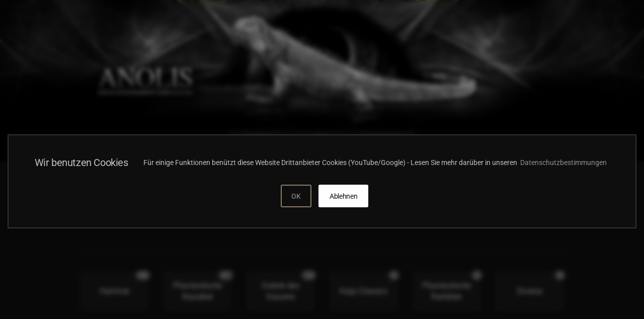

--- FILE ---
content_type: text/html; charset=utf-8
request_url: https://anolis-film.de/produkte/diverse
body_size: 10209
content:
<!DOCTYPE html>
<html lang="de-de" dir="ltr">
    
<head>
<script type="text/javascript">  (function(){    function blockCookies(disableCookies, disableLocal, disableSession){    if(disableCookies == 1){    if(!document.__defineGetter__){    Object.defineProperty(document, 'cookie',{    get: function(){ return ''; },    set: function(){ return true;}    });    }else{    var oldSetter = document.__lookupSetter__('cookie');    if(oldSetter) {    Object.defineProperty(document, 'cookie', {    get: function(){ return ''; },    set: function(v){ if(v.match(/reDimCookieHint\=/) || v.match(/6949d59a16f9f678fa10d1233977c11d\=/)) {    oldSetter.call(document, v);    }    return true;    }    });    }    }    var cookies = document.cookie.split(';');    for (var i = 0; i < cookies.length; i++) {    var cookie = cookies[i];    var pos = cookie.indexOf('=');    var name = '';    if(pos > -1){    name = cookie.substr(0, pos);    }else{    name = cookie;    } if(name.match(/reDimCookieHint/)) {    document.cookie = name + '=; expires=Thu, 01 Jan 1970 00:00:00 GMT';    }    }    }    if(disableLocal == 1){    window.localStorage.clear();    window.localStorage.__proto__ = Object.create(window.Storage.prototype);    window.localStorage.__proto__.setItem = function(){ return undefined; };    }    if(disableSession == 1){    window.sessionStorage.clear();    window.sessionStorage.__proto__ = Object.create(window.Storage.prototype);    window.sessionStorage.__proto__.setItem = function(){ return undefined; };    }    }    blockCookies(1,1,1);    }()); </script>


        <meta name="viewport" content="width=device-width, initial-scale=1">
        <link rel="icon" href="/images/anolis/layout/anolis-apple_touch_icon.png" sizes="any">
                <link rel="apple-touch-icon" href="/images/anolis/layout/anolis-apple_touch_icon.png">
        <meta charset="utf-8">
	<meta name="keywords" content="Diverses">
	<meta name="description" content="Diverses">
	<title>Diverses</title>
	<link href="/media/system/css/joomla-fontawesome.min.css?ver=4.3.13" rel="preload" as="style" onload="this.onload=null;this.rel='stylesheet'">
<link href="/media/vendor/joomla-custom-elements/css/joomla-alert.min.css?0.2.0" rel="stylesheet" />
	<link href="/templates/yootheme/css/theme.12.css?1749280612" rel="stylesheet" />
	<style>#redim-cookiehint-bottom {position: fixed; z-index: 99999; left: 0px; right: 0px; bottom: 0px; top: auto !important;}</style>
<script src="/media/vendor/jquery/js/jquery.min.js?3.7.1"></script>
	<script src="/media/legacy/js/jquery-noconflict.min.js?504da4"></script>
	<script type="application/json" class="joomla-script-options new">{"joomla.jtext":{"ERROR":"Fehler","MESSAGE":"Nachricht","NOTICE":"Hinweis","WARNING":"Warnung","JCLOSE":"Schließen","JOK":"OK","JOPEN":"Öffnen"},"system.paths":{"root":"","rootFull":"https://anolis-film.de/","base":"","baseFull":"https://anolis-film.de/"},"csrf.token":"76164b17b72af72bd1b640eb934fd13d"}</script>
	<script src="/media/system/js/core.min.js?83f2c9"></script>
	<script src="/media/system/js/messages.min.js?7a5169" type="module"></script>
	<script src="/media/zoo/assets/js/responsive.js?ver=20240413"></script>
	<script src="/components/com_zoo/assets/js/default.js?ver=20240413"></script>
	<script src="/templates/yootheme/vendor/assets/uikit/dist/js/uikit.min.js?4.3.13"></script>
	<script src="/templates/yootheme/vendor/assets/uikit/dist/js/uikit-icons-framerate.min.js?4.3.13"></script>
	<script src="/templates/yootheme/js/theme.js?4.3.13"></script>
	<script src="/templates/yootheme_anolis/js/custom.js?4.3.13"></script>
	<script>(function() {  if (typeof gtag !== 'undefined') {       gtag('consent', 'denied', {         'ad_storage': 'denied',         'ad_user_data': 'denied',         'ad_personalization': 'denied',         'functionality_storage': 'denied',         'personalization_storage': 'denied',         'security_storage': 'denied',         'analytics_storage': 'denied'       });     } })();</script>
	<script>document.addEventListener('DOMContentLoaded', function() {
            Array.prototype.slice.call(document.querySelectorAll('a span[id^="cloak"]')).forEach(function(span) {
                span.innerText = span.textContent;
            });
        });</script>
	<script>//Lightbox - global setting:
UIkit.mixin({
	data: {
		delayControls: 3000,
        animation:"scale"
    }
}, 'lightbox');

UIkit.util.ready(function () {
    var element = UIkit.util.$$('#XXpressespiegel a');
    // Get attribute value
    var attrValue = UIkit.util.attr(element, 'data-type');
    console.log(attrValue);
    if (attrValue == 'image'){
         UIkit.util.attr(element, 'data-type', 'iframe'); 
    };
});</script>
	<script>window.yootheme ||= {}; var $theme = yootheme.theme = {"i18n":{"close":{"label":"Close"},"totop":{"label":"Back to top"},"marker":{"label":"Open"},"navbarToggleIcon":{"label":"Open menu"},"paginationPrevious":{"label":"Previous page"},"paginationNext":{"label":"Next page"},"searchIcon":{"toggle":"Open Search","submit":"Submit Search"},"slider":{"next":"Next slide","previous":"Previous slide","slideX":"Slide %s","slideLabel":"%s of %s"},"slideshow":{"next":"Next slide","previous":"Previous slide","slideX":"Slide %s","slideLabel":"%s of %s"},"lightboxPanel":{"next":"Next slide","previous":"Previous slide","slideLabel":"%s of %s","close":"Close"}}};</script>

    </head>
    <body class="">

        <div class="uk-hidden-visually uk-notification uk-notification-top-left uk-width-auto">
            <div class="uk-notification-message">
                <a href="#tm-main">Skip to main content</a>
            </div>
        </div>
    
        
        
        <div class="tm-page">

                        



            
            
<div id="module-111" class="builder"><!-- Builder #module-111 --><style class="uk-margin-remove-adjacent">#module-111\#0 ul.uk-subnav li:nth-child(4), #module-111\#0 ul.uk-subnav li:nth-child(4) .el-link{min-width:36px;}#module-111\#0 ul.uk-subnav{column-gap: 20px; margin-left:0px!important;}#module-111\#0 .xel-item:not(:first-child){margin-left:20px;}#module-111\#0 .el-item{border:1px solid rgba(255, 255, 255, 0.2); padding:3px; text-align:center;}#module-111\#0 .el-item:hover{border:1px solid rgba(255, 255, 255, 0.25);}#module-111\#0 .el-item.uk-active{border:1px solid rgba(175, 154, 125, 0.4);;}#module-111\#0 .el-link{display:inline-block; font-size:14px; padding:3px; min-width:110px; background-color: #151515; box-shadow: 0 3px 10px 0 rgb(0 0 0 / 5%);}#module-111\#1 ul.uk-subnav{column-gap: 10px; margin-left:0px;}#module-111\#1 .el-item{border:1px solid rgba(255, 255, 255, 0.2); padding:3px; text-align:center;}#module-111\#1 .el-item:hover{border:1px solid rgba(255, 255, 255, 0.25);}#module-111\#1 .el-item.uk-active{border:1px solid rgba(175, 154, 125, 0.4);;}#module-111\#1 .el-link{display:inline-block; font-size:14px; padding:3px; min-width:90px; background-color: #151515; box-shadow: 0 3px 10px 0 rgb(0 0 0 / 5%);}</style>
<div class="uk-visible@s uk-section-default uk-inverse-light" tm-header-transparent-noplaceholder uk-scrollspy="target: [uk-scrollspy-class]; cls: uk-animation-fade; delay: 100;">
        <div style="background-size: 1600px 256px; background-color: #000000; min-height: 320px" data-src="/templates/yootheme/cache/b1/anolis-nebula-leguan-header-ohne-1600-b1915452.jpeg" data-sources="[{&quot;type&quot;:&quot;image\/webp&quot;,&quot;srcset&quot;:&quot;\/templates\/yootheme\/cache\/83\/anolis-nebula-leguan-header-ohne-1600-835e338f.webp 1600w&quot;,&quot;sizes&quot;:&quot;(min-width: 1600px) 1600px&quot;}]" uk-img class="uk-background-norepeat uk-background-top-center uk-section uk-section-xsmall uk-flex uk-flex-bottom">    
        
        
        
                        <div class="uk-width-1-1">
            
                                <div class="uk-container uk-padding-remove-horizontal">                
                    <header class="uk-grid tm-grid-expand uk-grid-collapse uk-child-width-1-1 uk-margin-remove-vertical">
<div class="uk-grid-item-match uk-flex-bottom uk-width-1-1@m">
    
        
            
            
                        <div class="uk-panel uk-width-1-1">            
                
                    
<div class="uk-position-relative uk-margin-remove-vertical" style="top: -40px;" uk-scrollspy-class>
        <a class="el-link" href="/" aria-label="logo-back-home"><picture>
<source type="image/webp" srcset="/templates/yootheme/cache/3b/anolis-logo-shadow-big-3b1fe117.webp 260w, /templates/yootheme/cache/84/anolis-logo-shadow-big-848140ef.webp 349w" sizes="(min-width: 260px) 260px">
<img src="/templates/yootheme/cache/77/anolis-logo-shadow-big-771a4774.png" width="260" height="134" class="el-image" alt="Logo" loading="lazy">
</picture></a>    
    
</div>
<nav id="module-111#0" class="hide-ext-icon uk-position-relative uk-text-center" style="top: -10px;" uk-scrollspy-class="uk-animation-slide-bottom-small">
    <ul class="uk-margin-remove-bottom uk-subnav uk-flex-center" uk-margin>        <li class="el-item uk-active">
    <a class="el-link" href="/produkte">Produkte</a></li>
        <li class="el-item ">
    <a class="el-link" href="https://icatchermedia.de/">Shop</a></li>
        <li class="el-item ">
    <a class="el-link" href="/news-archiv">News Archiv</a></li>
        </ul>
</nav>
                
                        </div>            
        
    
</div></header>
                                </div>                
                        </div>
            
        
        </div>
    
</div>
<div class="uk-hidden@s uk-section-default" tm-header-transparent-noplaceholder uk-scrollspy="target: [uk-scrollspy-class]; cls: uk-animation-fade; delay: 100;">
        <div style="background-size: 1000px 160px; background-color: #000000; min-height: 180px" data-src="/templates/yootheme/cache/6b/anolis-nebula-leguan-header-ohne-1600-6b2e02c7.jpeg" data-sources="[{&quot;type&quot;:&quot;image\/webp&quot;,&quot;srcset&quot;:&quot;\/templates\/yootheme\/cache\/7c\/anolis-nebula-leguan-header-ohne-1600-7c253ceb.webp 1000w, \/templates\/yootheme\/cache\/eb\/anolis-nebula-leguan-header-ohne-1600-ebb88c55.webp 1024w, \/templates\/yootheme\/cache\/ad\/anolis-nebula-leguan-header-ohne-1600-ad9e6c4d.webp 1366w, \/templates\/yootheme\/cache\/c9\/anolis-nebula-leguan-header-ohne-1600-c95cda51.webp 1600w&quot;,&quot;sizes&quot;:&quot;(min-width: 1000px) 1000px&quot;}]" uk-img class="uk-background-norepeat uk-background-top-center uk-section uk-padding-remove-vertical uk-flex uk-flex-bottom">    
        
        
        
                        <div class="uk-width-1-1">
            
                                <div class="uk-container uk-padding-remove-horizontal">                
                    <div class="uk-grid tm-grid-expand uk-grid-column-medium uk-grid-row-collapse uk-child-width-1-1 uk-margin-remove-vertical">
<div class="uk-grid-item-match uk-flex-bottom uk-width-1-1">
    
        
            
            
                        <div class="uk-panel uk-width-1-1">            
                
                    
<div class="xuk-display-inline uk-position-relative uk-margin-remove-vertical uk-text-right" style="right: 25px; top: -75px; z-index: 3;" uk-scrollspy-class>
        <a class="el-link" href="/" aria-label="logo-back-home"><picture>
<source type="image/webp" srcset="/templates/yootheme/cache/b2/anolis_logo_big-b2bef0e0.webp 120w, /templates/yootheme/cache/93/anolis_logo_big-9364e321.webp 240w" sizes="(min-width: 120px) 120px">
<img src="/templates/yootheme/cache/6e/anolis_logo_big-6eb3b3eb.png" width="120" height="38" class="el-image" alt="logo" loading="lazy">
</picture></a>    
    
</div>
<nav id="module-111#1" class="hide-ext-icon uk-position-relative uk-text-center" style="top: 10px;" uk-scrollspy-class="uk-animation-slide-bottom-small">
    <ul class="uk-margin-remove-bottom uk-subnav uk-flex-center" uk-margin>        <li class="el-item uk-active">
    <a class="el-link" href="/produkte">Produkte</a></li>
        <li class="el-item ">
    <a class="el-link" href="https://icatchermedia.de/">Shop</a></li>
        <li class="el-item ">
    <a class="el-link" href="/news-archiv">News Archiv</a></li>
        </ul>
</nav>
                
                        </div>            
        
    
</div></div>
                                </div>                
                        </div>
            
        
        </div>
    
</div></div>

            <main id="tm-main" >

                
                <div id="system-message-container" aria-live="polite"></div>

                <!-- Builder #template-O3tG9LFl --><style class="uk-margin-remove-adjacent">#template-O3tG9LFl\#0 .el-content .uk-icon svg{width:40px}#template-O3tG9LFl\#1 .el-item{border:1px solid rgba(255, 255, 255, 0.06);}#template-O3tG9LFl\#1 .el-item .uk-card{display: flex!important; align-items: center; justify-content: center;}#template-O3tG9LFl\#1 .el-meta{position:absolute; top:-5px; right:-5px;}#template-O3tG9LFl\#1 .el-meta{box-sizing: border-box; min-width: 20px; height: 20px; padding: 5px 7px; border-radius: 500px; vertical-align: middle; background: rgba(175, 154, 125, 0.5); color: rgba(255,255,255,.8); font-size: 14px; display: inline-flex; justify-content: center; align-items: center; line-height: 0;}#template-O3tG9LFl\#2 span{box-sizing: border-box; min-width: 20px; height: 20px; padding: 5px 7px; border-radius: 500px; vertical-align: middle; background: rgba(175, 154, 125, 0.5); font-size: 14px; display: inline-flex; justify-content: center; align-items: center; line-height: 0; position:absolute; top:3px; margin-left:10px; color: rgba(255,255,255,.85);}#template-O3tG9LFl\#3 .el-item.uk-tile-default:hover{transform: translateY(3px); box-shadow: 0 5px 10px 0 rgb(0 0 0 / 20%);}#template-O3tG9LFl\#3 .el-item.uk-tile-default{transition: all .3s cubic-bezier(.2, .5, .3, 1);}#template-O3tG9LFl\#3 .el-item{overflow:hidden;}/* Banner */ #template-O3tG9LFl\#3 .el-content{position:absolute; top:40px; left:-50px; transform: rotate(-45deg); padding:10px; width:220px; height:auto; line-height: 20px; background:rgba(140, 0, 0, 0.75);/* red */ color:rgba(255, 255, 255, 0.9); text-shadow:1px 1px 1px rgba(0, 0, 0, 0.5); text-align:center; display:block;}#template-O3tG9LFl\#3 .el-sublayout{text-align:center;}#template-O3tG9LFl\#3 .el-sublayout .produkte-count{display:inline; box-sizing: border-box; min-width: 20px; height: 20px; padding: 5px 7px; border-radius: 500px; vertical-align: middle; background: rgba(175, 154, 125, 0.9); background:#555; color:#ccc; font-size: 14px; /* display: inline-flex; justify-content: center; align-items: center;*/ line-height: 0;}</style>
<div class="uk-section-default uk-section">
    
        
        
        
            
                                <div class="uk-container">                
                    <div class="uk-grid tm-grid-expand uk-grid-column-medium uk-grid-divider uk-margin-xlarge" uk-grid>
<div class="uk-grid-item-match uk-flex-middle uk-width-auto@m">
    
        
            
            
                        <div class="uk-panel uk-width-1-1">            
                
                    
<div class="uk-margin-xlarge uk-margin-remove-bottom uk-text-left@s uk-text-center">
        <a class="uk-link-muted" href="javascript:history.back()" aria-label="back"><span uk-icon="icon: chevron-double-left; width: 40; height: 40;"></span></a>    
</div>
<div id="template-O3tG9LFl#0" class="uk-hidden uk-margin">
        <div class="uk-flex-middle uk-grid-small uk-child-width-auto" uk-grid>    
    
                <div class="el-item">
        
        
<a class="el-content uk-link-muted" aria-label="back" href="/?view=article&amp;id=3&amp;catid=2">
        <span uk-icon="chevron-left"></span>    
    
    
</a>

                </div>
        
    
                <div class="el-item">
        
        
<a class="el-content uk-link-muted" aria-label="back" href="javascript:history.back()">
        <span uk-icon="chevron-double-left"></span>    
    
    
</a>

                </div>
        
    
        </div>    
</div>

                
                        </div>            
        
    
</div>
<div class="uk-grid-item-match uk-flex-middle uk-width-expand@m uk-visible@m">
    
        
            
            
                        <div class="uk-panel uk-width-1-1">            
                
                    

<nav aria-label="Breadcrumb" class="uk-text-left uk-visible@m">
    <ul class="uk-breadcrumb uk-margin-remove-bottom uk-flex-left" vocab="https://schema.org/" typeof="BreadcrumbList">
    
            <li property="itemListElement" typeof="ListItem">            <a href="/produkte" property="item" typeof="WebPage"><span property="name">Produkte</span></a>
            <meta property="position" content="1">
            </li>    
    </ul>
</nav>

                
                        </div>            
        
    
</div></div>
                                </div>                
            
        
    
</div>
<div class="uk-section-default uk-section uk-padding-remove-top" uk-scrollspy="target: [uk-scrollspy-class]; cls: uk-animation-fade; delay: 100;" uk-height-viewport="expand: true;">
    
        
        
        
            
                                <div class="uk-container">                
                    <div class="uk-grid tm-grid-expand uk-child-width-1-1 uk-grid-margin">
<div class="uk-width-1-1">
    
        
            
            
            
                
                    <hr uk-scrollspy-class>
<div id="template-O3tG9LFl#1" class="uk-position-relative uk-margin-medium uk-text-center">
    <div class="uk-grid uk-child-width-1-2 uk-child-width-1-3@s uk-child-width-1-6@m uk-grid-medium uk-grid-match" uk-grid>        <div>
<div class="el-item uk-grid-item-match" uk-scrollspy-class="uk-animation-slide-left-small">
        <a class="uk-card uk-card-default uk-card-small uk-card-hover uk-card-body uk-margin-remove-first-child uk-link-toggle" href="/produkte/hammer">    
        
            
                
            
            
                                                
                
                    

        
                <div class="el-title uk-h5 uk-margin-top uk-margin-remove-bottom">                        Hammer                    </div>        
                <div class="el-meta uk-text-meta">44</div>        
    
        
        
        
        
        

                
                
            
        
        </a>    
</div></div>
        <div>
<div class="el-item uk-grid-item-match" uk-scrollspy-class="uk-animation-slide-left-small">
        <a class="uk-card uk-card-default uk-card-small uk-card-hover uk-card-body uk-margin-remove-first-child uk-link-toggle" href="/produkte/phantastische-klassiker">    
        
            
                
            
            
                                                
                
                    

        
                <div class="el-title uk-h5 uk-margin-top uk-margin-remove-bottom">                        Phantastische Klassiker                    </div>        
                <div class="el-meta uk-text-meta">31</div>        
    
        
        
        
        
        

                
                
            
        
        </a>    
</div></div>
        <div>
<div class="el-item uk-grid-item-match" uk-scrollspy-class="uk-animation-slide-left-small">
        <a class="uk-card uk-card-default uk-card-small uk-card-hover uk-card-body uk-margin-remove-first-child uk-link-toggle" href="/produkte/galerie-des-grauens">    
        
            
                
            
            
                                                
                
                    

        
                <div class="el-title uk-h5 uk-margin-top uk-margin-remove-bottom">                        Galerie des Grauens                    </div>        
                <div class="el-meta uk-text-meta">10</div>        
    
        
        
        
        
        

                
                
            
        
        </a>    
</div></div>
        <div>
<div class="el-item uk-grid-item-match" uk-scrollspy-class="uk-animation-slide-left-small">
        <a class="uk-card uk-card-default uk-card-small uk-card-hover uk-card-body uk-margin-remove-first-child uk-link-toggle" href="/produkte/kaiju-classics">    
        
            
                
            
            
                                                
                
                    

        
                <div class="el-title uk-h5 uk-margin-top uk-margin-remove-bottom">                        Kaiju Classics                    </div>        
                <div class="el-meta uk-text-meta">3</div>        
    
        
        
        
        
        

                
                
            
        
        </a>    
</div></div>
        <div>
<div class="el-item uk-grid-item-match" uk-scrollspy-class="uk-animation-slide-left-small">
        <a class="uk-card uk-card-default uk-card-small uk-card-hover uk-card-body uk-margin-remove-first-child uk-link-toggle" href="/produkte/phantastische-raritaeten">    
        
            
                
            
            
                                                
                
                    

        
                <div class="el-title uk-h5 uk-margin-top uk-margin-remove-bottom">                        Phantastische Raritäten                    </div>        
                <div class="el-meta uk-text-meta">2</div>        
    
        
        
        
        
        

                
                
            
        
        </a>    
</div></div>
        <div>
<div class="el-item uk-grid-item-match" uk-scrollspy-class="uk-animation-slide-left-small">
        <a class="uk-card uk-card-default uk-card-small uk-card-hover uk-card-body uk-margin-remove-first-child uk-link-toggle" href="/produkte/diverse">    
        
            
                
            
            
                                                
                
                    

        
                <div class="el-title uk-h5 uk-margin-top uk-margin-remove-bottom">                        Diverse                    </div>        
                <div class="el-meta uk-text-meta">3</div>        
    
        
        
        
        
        

                
                
            
        
        </a>    
</div></div>
        </div>
</div><hr uk-scrollspy-class>
                
            
        
    
</div></div>
                                </div>                
            
        
    
</div>
<div class="uk-section-default uk-section uk-padding-remove-vertical" uk-scrollspy="target: [uk-scrollspy-class]; cls: uk-animation-fade; delay: 100;" uk-height-viewport="expand: true;">
    
        
        
        
            
                                <div class="uk-container">                
                    <div class="uk-grid tm-grid-expand uk-child-width-1-1 uk-grid-margin">
<div class="uk-width-1-1">
    
        
            
            
            
                
                    
<h2 class="uk-h2 uk-margin-remove-bottom uk-text-center" uk-scrollspy-class>        Diverse    </h2><div class="uk-panel uk-text-lead uk-text-muted uk-margin-remove-vertical uk-text-center" id="template-O3tG9LFl#2" uk-scrollspy-class>DVD / BluRay / Media <span class="count">3</span></div><hr uk-scrollspy-class>
                
            
        
    
</div></div>
                                </div>                
            
        
    
</div>
<div class="uk-section-default uk-section" uk-scrollspy="target: [uk-scrollspy-class]; cls: uk-animation-fade; delay: 20;" uk-height-viewport="expand: true;">
    
        
        
        
            
                                <div class="uk-container">                
                    <div class="uk-grid tm-grid-expand uk-child-width-1-1 uk-grid-margin">
<div class="uk-width-1-1">
    
        
            
            
            
                
                    
<div class="fse fs-grid uk-margin" id="template-O3tG9LFl#3">
	

			<div id="js-95aed" class="uk-flex-center uk-grid-column-small uk-grid-match uk-child-width-1-2 uk-child-width-1-3@s uk-child-width-1-5@m fs-load-more-container" uk-grid>							<div class="fs-grid-item-1-container fs-load-more-item fs-mw">			
<div class="fs-grid-item-holder uk-flex uk-flex-column">




<a class="uk-position-relative uk-position-z-index el-item fs-grid-item-1 uk-card uk-tile-default uk-card-small uk-card-hover uk-card-body uk-margin-remove-first-child uk-flex-1 uk-link-toggle uk-display-block"  href="/produkte/divers-blood-runs-cold" aria-label="film produkt" uk-scrollspy-class="uk-animation-slide-left-small">
	<object aria-label="Item">

			<div>		




<picture>
<source type="image/webp" srcset="/templates/yootheme/cache/52/Divers_BloodRunsCold_Poster-5244ee1c.webp 768w, /templates/yootheme/cache/c8/Divers_BloodRunsCold_Poster-c86220f5.webp 1024w, /templates/yootheme/cache/c9/Divers_BloodRunsCold_Poster-c959d866.webp 1366w, /templates/yootheme/cache/44/Divers_BloodRunsCold_Poster-44d0aa4f.webp 1414w" sizes="(min-width: 1414px) 1414px">
<img src="/templates/yootheme/cache/34/Divers_BloodRunsCold_Poster-34a9edb6.jpeg" width="1414" height="2000" class="el-image" alt loading="lazy">
</picture>



		</div>	
						



















	
			
			<div class="el-sublayout uk-margin-remove-top uk-margin-remove-bottom">			<div class="uk-panel uk-margin uk-margin-remove-top" uk-scrollspy-class><div class="uk-grid tm-grid-expand uk-child-width-1-1 uk-margin-remove-vertical">
<div class="uk-width-1-1">
    
        
            
            
            
                
                    <div class="uk-panel produkte-count uk-position-relative uk-margin-remove-vertical uk-text-center" style="top: -6px; z-index: 3;" uk-scrollspy-class>4&nbsp Varianten</div>
<div class="uk-h5 uk-text-warning film-titel uk-margin-small uk-margin-remove-bottom uk-text-center" uk-scrollspy-class>        <a class="el-link uk-link-reset" href="/produkte/divers-blood-runs-cold">Blood Runs Cold</a>    </div>
                
            
        
    
</div></div></div>			</div>
			







			
	

	</object>
</a>




</div>			</div>								<div class="fs-grid-item-2-container fs-load-more-item fs-mw">			
<div class="fs-grid-item-holder uk-flex uk-flex-column">




<a class="uk-position-relative uk-position-z-index el-item fs-grid-item-2 uk-card uk-tile-default uk-card-small uk-card-hover uk-card-body uk-margin-remove-first-child uk-flex-1 uk-link-toggle uk-display-block"  href="/produkte/dead-set" aria-label="film produkt" uk-scrollspy-class="uk-animation-slide-left-small">
	<object aria-label="Item">

			<div>		




<picture>
<source type="image/webp" srcset="/templates/yootheme/cache/93/01DeadSet_Plakat-93cdf4c9.webp 768w, /templates/yootheme/cache/a4/01DeadSet_Plakat-a478f0d5.webp 1024w, /templates/yootheme/cache/a2/01DeadSet_Plakat-a2d84e5b.webp 1157w" sizes="(min-width: 1157px) 1157px">
<img src="/templates/yootheme/cache/5c/01DeadSet_Plakat-5c853f38.jpeg" width="1157" height="1669" class="el-image" alt loading="lazy">
</picture>



		</div>	
						

















	
	<div class="el-content uk-panel">Nicht mehr lieferbar</div>
	



	
			
			<div class="el-sublayout uk-margin-remove-top uk-margin-remove-bottom">			<div class="uk-panel uk-margin uk-margin-remove-top" uk-scrollspy-class><div class="uk-grid tm-grid-expand uk-child-width-1-1 uk-margin-remove-vertical">
<div class="uk-width-1-1">
    
        
            
            
            
                
                    <div class="uk-panel produkte-count uk-position-relative uk-margin-remove-vertical uk-text-center" style="top: -6px; z-index: 3;" uk-scrollspy-class>5&nbsp Varianten</div>
<div class="uk-h5 uk-text-warning film-titel uk-margin-small uk-margin-remove-bottom uk-text-center" uk-scrollspy-class>        <a class="el-link uk-link-reset" href="/produkte/dead-set">Dead Set</a>    </div>
                
            
        
    
</div></div></div>			</div>
			







			
	

	</object>
</a>




</div>			</div>								<div class="fs-grid-item-3-container fs-load-more-item fs-mw">			
<div class="fs-grid-item-holder uk-flex uk-flex-column">




<a class="uk-position-relative uk-position-z-index el-item fs-grid-item-3 uk-card uk-tile-default uk-card-small uk-card-hover uk-card-body uk-margin-remove-first-child uk-flex-1 uk-link-toggle uk-display-block"  href="/produkte/masks" aria-label="film produkt" uk-scrollspy-class="uk-animation-slide-left-small">
	<object aria-label="Item">

			<div>		




<picture>
<source type="image/webp" srcset="/templates/yootheme/cache/8a/01Masks_Plakat-8a2a7348.webp 768w, /templates/yootheme/cache/e1/01Masks_Plakat-e196e2a0.webp 1024w, /templates/yootheme/cache/9e/01Masks_Plakat-9e033741.webp 1157w" sizes="(min-width: 1157px) 1157px">
<img src="/templates/yootheme/cache/8e/01Masks_Plakat-8e614dc0.jpeg" width="1157" height="1669" class="el-image" alt loading="lazy">
</picture>



		</div>	
						



















	
			
			<div class="el-sublayout uk-margin-remove-top uk-margin-remove-bottom">			<div class="uk-panel uk-margin uk-margin-remove-top" uk-scrollspy-class><div class="uk-grid tm-grid-expand uk-child-width-1-1 uk-margin-remove-vertical">
<div class="uk-width-1-1">
    
        
            
            
            
                
                    <div class="uk-panel produkte-count uk-position-relative uk-margin-remove-vertical uk-text-center" style="top: -6px; z-index: 3;" uk-scrollspy-class>2&nbsp Varianten</div>
<div class="uk-h5 uk-text-warning film-titel uk-margin-small uk-margin-remove-bottom uk-text-center" uk-scrollspy-class>        <a class="el-link uk-link-reset" href="/produkte/masks">Masks</a>    </div>
                
            
        
    
</div></div></div>			</div>
			







			
	

	</object>
</a>




</div>			</div>							</div>
	


</div>
                
            
        
    
</div></div>
                                </div>                
            
        
    
</div>
<div class="uk-section-default uk-section" uk-scrollspy="target: [uk-scrollspy-class]; cls: uk-animation-fade; delay: 80;">
    
        
        
        
            
                                <div class="uk-container">                
                    <div class="uk-grid tm-grid-expand uk-child-width-1-1 uk-grid-margin">
<div class="uk-width-1-1">
    
        
            
            
            
                
                    <hr uk-scrollspy-class="uk-animation-slide-bottom-medium"><div class="uk-panel uk-display-inline-block uk-margin-remove-vertical" uk-scrollspy-class><div class="uk-grid tm-grid-expand uk-grid-column-medium uk-grid-divider uk-margin-xlarge uk-margin-remove-top" uk-grid>
<div class="uk-grid-item-match uk-flex-middle uk-width-auto@m">
    
        
            
            
                        <div class="uk-panel uk-width-1-1">            
                
                    
<div class="uk-margin-xlarge uk-margin-remove-bottom" uk-scrollspy-class>
        <a class="uk-link-muted" href="javascript:history.back()" aria-label="back"><span uk-icon="icon: chevron-double-left; width: 40; height: 40;"></span></a>    
</div>
                
                        </div>            
        
    
</div>
<div class="uk-grid-item-match uk-flex-middle uk-width-expand@m uk-visible@m">
    
        
            
            
                        <div class="uk-panel uk-width-1-1">            
                
                    

<nav aria-label="Breadcrumb" class="uk-text-left uk-visible@m" uk-scrollspy-class>
    <ul class="uk-breadcrumb uk-margin-remove-bottom uk-flex-left" vocab="https://schema.org/" typeof="BreadcrumbList">
    
            <li property="itemListElement" typeof="ListItem">            <a href="/produkte" property="item" typeof="WebPage"><span property="name">Produkte</span></a>
            <meta property="position" content="1">
            </li>    
    </ul>
</nav>

                
                        </div>            
        
    
</div></div></div>
                
            
        
    
</div></div><div class="uk-grid tm-grid-expand uk-child-width-1-1 uk-grid-margin">
<div class="uk-width-1-1">
    
        
            
            
            
                
                    <div class="zonik-spacer-697bbc9ecf669 zonik-spacer uk-margin-remove-vertical" style="height:50px;" uk-scrollspy-class></div>

                
            
        
    
</div></div>
                                </div>                
            
        
    
</div>

                
            </main>

            

                        <footer>
                <!-- Builder #footer --><style class="uk-margin-remove-adjacent">#footer\#0{height:200px;}#footer\#1{background-color:#000;}#footer\#2{padding-top:5px;}#footer\#3{background-color:#000;}#footer\#4{height:0px;}#footer\#5{display:flex; align-items:center; justify-content:center; width:40px; height:40px; padding:5px; box-sizing:border-box; border-radius:5px 5px 0 0; color: rgba(255,255,255,.55); background:rgba(55,55,55,0.65); backdrop-filter:blur(15px);}#sticky-to-top{position: fixed; bottom: 0px; right: 30px; z-index: 99; -webkit-transition: all .2s linear; transition: all .2s linear;}#sticky-to-top:not(.sticky){opacity: 0; visibility: hidden; -webkit-transform: translateY(25px); transform: translateY(25px);}/* #sticky-to-top.sticky{visibility: visible;}*/#footer\#6{height:0px;}</style>
<div id="footer#1" class="tm-footer uk-section-default" uk-scrollspy="target: [uk-scrollspy-class]; cls: uk-animation-fade; delay: false;">
        <div style="background-size: 379px 160px;" data-src="/templates/yootheme/cache/52/leguanfooter-528dce6f.jpeg" data-sources="[{&quot;type&quot;:&quot;image\/webp&quot;,&quot;srcset&quot;:&quot;\/templates\/yootheme\/cache\/f7\/leguanfooter-f7916287.webp 379w, \/templates\/yootheme\/cache\/8f\/leguanfooter-8f46c014.webp 639w, \/templates\/yootheme\/cache\/3d\/leguanfooter-3d7b53b2.webp 640w&quot;,&quot;sizes&quot;:&quot;(min-width: 379px) 379px&quot;}]" uk-img class="uk-background-norepeat uk-background-bottom-right uk-section uk-section-xsmall uk-padding-remove-bottom" uk-parallax="bgx: 120,0; easing: 2">    
        
        
        
            
                                <div class="uk-container">                
                    <div class="uk-grid tm-grid-expand uk-grid-collapse uk-child-width-1-1">
<div class="uk-grid-item-match uk-flex-bottom uk-width-1-1" id="footer#0">
    
        
            
            
                        <div class="uk-panel uk-width-1-1">            
                
                    
<div class="uk-position-relative uk-margin uk-hidden@s" style="left: 18px; top: -28px;" uk-scrollspy-class="uk-animation-slide-left-medium">
        <a class="el-link" href="/" aria-label="logo-back-home"><picture>
<source type="image/webp" srcset="/templates/yootheme/cache/84/anolis_logo_big-841aef4b.webp 141w, /templates/yootheme/cache/35/anolis_logo_big-35006914.webp 263w" sizes="(min-width: 141px) 141px">
<img src="/templates/yootheme/cache/ce/anolis_logo_big-cef82262.png" width="141" height="45" class="el-image" alt="logo" loading="lazy">
</picture></a>    
    
</div>
<div class="uk-position-relative uk-margin uk-text-center uk-visible@m" style="top: -28px;" uk-scrollspy-class="uk-animation-slide-bottom-medium">
        <a class="el-link" href="/" aria-label="logo-back-home"><picture>
<source type="image/webp" srcset="/templates/yootheme/cache/11/anolis_logo_big-11c4eb5f.webp 220w, /templates/yootheme/cache/15/anolis_logo_big-1592155f.webp 264w" sizes="(min-width: 220px) 220px">
<img src="/templates/yootheme/cache/5b/anolis_logo_big-5b262676.png" width="220" height="70" class="el-image" alt="logo" loading="lazy">
</picture></a>    
    
</div>
<div class="uk-visible@s uk-position-relative uk-margin uk-text-left uk-hidden@m" style="top: -28px;" uk-scrollspy-class="uk-animation-slide-left-medium">
        <a class="el-link" href="/" aria-label="logo-back-home"><picture>
<source type="image/webp" srcset="/templates/yootheme/cache/11/anolis_logo_big-11c4eb5f.webp 220w, /templates/yootheme/cache/15/anolis_logo_big-1592155f.webp 264w" sizes="(min-width: 220px) 220px">
<img src="/templates/yootheme/cache/5b/anolis_logo_big-5b262676.png" width="220" height="70" class="el-image" alt="logo" loading="lazy">
</picture></a>    
    
</div><div class="uk-panel uk-position-relative uk-margin uk-text-center uk-visible@m" style="top: -30px;" uk-scrollspy-class><ul class="uk-margin-remove-bottom uk-subnav  uk-subnav-divider uk-flex-center" uk-margin="">
	<li class="el-item "><a id="footer-cookiehintcall" class="uk-link-muted" href="/?rCH=0"> <img src="/images/anolis/layout/cookie.svg" width="18" height="18" uk-svg="" /> consent</a></li>
	<li class="el-item"><a class="el-link" href="#legal" uk-toggle="">Impressum / DSGVO</a></li>
    <li class="el-item"><a class="el-link" href="/firmenprofil">Firmenprofil</a></li> 
    <li class="el-item"><a class="el-link" href="/presse">Presse</a></li>
</ul></div>
                
                        </div>            
        
    
</div></div>
                                </div>                
            
        
        </div>
    
</div>
<div id="footer#3" class="uk-section-default uk-section uk-padding-remove-top">
    
        
        
        
            
                                <div class="uk-container">                
                    <div class="uk-grid tm-grid-expand uk-child-width-1-1 uk-margin">
<div class="uk-width-1-1">
    
        
            
            
            
                
                    <hr>
                
            
        
    
</div></div><div class="uk-grid tm-grid-expand uk-grid-small uk-child-width-1-1 uk-margin-remove-vertical">
<div class="uk-grid-item-match uk-flex-middle uk-width-1-1" id="footer#2">
    
        
            
            
                        <div class="uk-panel uk-width-1-1">            
                
                    <div class="uk-panel uk-position-relative uk-margin uk-text-center uk-hidden@m" style="top: -30px;"><ul class="uk-margin-remove-bottom uk-subnav  uk-subnav-divider uk-flex-center" uk-margin="">
<li class="el-item "><a id="footer-cookiehintcall-2" class="uk-link-muted" href="/?rCH=0"> <img src="/images/anolis/layout/cookie.svg" width="18" height="18" uk-svg="" /> consent</a></li>
<li class="el-item"><a class="el-link" href="#legal" uk-toggle="">Impressum / DSGVO</a></li>
<li class="el-item"><a class="el-link" href="/firmenprofil">Firmenprofil</a></li>
<li class="el-item"><a class="el-link" href="/presse">Presse</a></li>
</ul></div><div class="uk-panel uk-text-small uk-text-muted uk-margin uk-margin-remove-top uk-text-center@m uk-text-center">© 2001 -
<script>// <![CDATA[
document.currentScript.insertAdjacentHTML('afterend', '<time datetime="' + new Date().toJSON() + '">' + new Intl.DateTimeFormat(document.documentElement.lang, {year: 'numeric'}).format() + '</time>');
// ]]></script>
Anolis GmbH &amp; Co.KG | Alle Rechte vorbehalten</div>
                
                        </div>            
        
    
</div></div><div class="uk-grid tm-grid-expand uk-child-width-1-1 uk-grid-margin uk-margin-remove-top">
<div class="uk-width-1-1">
    
        
            
            
            
                
                    <div class="uk-panel uk-text-small uk-text-muted uk-margin uk-margin-remove-top uk-text-center@m uk-text-center">All third party trademarks are the property of the respective trademark owners. Anolis GmbH & Co.KG is not affiliated with those trademark owners.</div>
                
            
        
    
</div></div>
                                </div>                
            
        
    
</div>
<div id="footer#4" class="uk-section-default uk-section">
    
        
        
        
            
                                <div class="uk-container">                
                    <div class="uk-grid tm-grid-expand uk-child-width-1-1 uk-grid-margin">
<div class="uk-width-1-1">
    
        
            
            
            
                
                    <div><div id="legal" class="" uk-modal>
	<div class="uk-modal-dialog uk-width-auto uk-overflow-hidden" style="height: 100%;">
        <button class="uk-modal-close-full uk-close-large" type="button" uk-close></button>  
        <iframe src="/index.php?option=com_content&amp;view=article&amp;id=2&amp;tmpl=template" width="100%" height="100%"></iframe>        
    </div>
</div></div><div><script>
// Get current URL first pathname after '/'
    const pagePath = window.location.pathname;
	console.log("Path:" +pagePath);
    
// - reset/block cookies /call reDim Cookiehint banner - //
	document.getElementById("footer-cookiehintcall").setAttribute("href",pagePath+"?rCH=0");
    	document.getElementById("footer-cookiehintcall-2").setAttribute("href",pagePath+"?rCH=0");

// Get reDim Cookie Value    
	function getCookieValue(rdc) {
   		const cvalue = document.cookie.match('(^|;)\\s*' + rdc + '\\s*=\\s*([^;]+)');
   		return cvalue ? cvalue.pop() : '';
	}
    let reDim = getCookieValue("reDimCookieHint");
	console.log("reDim value:" +reDim);
    
// Set body class
	reDim > 0 ? document.body.classList.toggle("ccy") : document.body.classList.toggle("ccn");
</script>
</div>
                
            
        
    
</div></div>
                                </div>                
            
        
    
</div>
<div id="footer#6" class="uk-section-default uk-section uk-padding-remove-vertical" uk-scrollspy="target: [uk-scrollspy-class]; cls: uk-animation-slide-top-medium; delay: 80;">
    
        
        
        
            
                                <div class="uk-container">                
                    <div class="uk-grid tm-grid-expand uk-child-width-1-1 uk-grid-margin">
<div class="uk-width-1-1">
    
        
            
            
            
                
                    <style class="uk-margin-remove-adjacent">.el-element {
    position: fixed;
	bottom: 0px;
	right: 30px;
	z-index: 99;
    
    -webkit-transition: all .2s linear;
    transition: all .2s linear;    
  }
.el-element:not(.sticky) {
    opacity: 0;
    visibility: hidden;
    -webkit-transform: translateY(25px);
    transform: translateY(25px);
}
/*
.el-element.sticky {
     visibility: visible;
  }
*/</style><div class="uk-panel uk-margin-remove-vertical" id="sticky-to-top" uk-scrollspy-class><div class="uk-grid tm-grid-expand uk-child-width-1-1 uk-margin-small">
<div class="uk-width-1-1">
    
        
            
            
            
                
                    
<div id="footer#5" class="uk-margin-small uk-margin-remove-top" uk-scrollspy-class>
        <a class="uk-icon-link" href="#" aria-label="scroll-to-top" uk-scroll><span uk-icon="icon: chevron-up; width: 36; height: 36;"></span></a>    
</div>
                
            
        
    
</div></div></div><div uk-scrollspy-class><script>
  function stickyToTop() {
      var doc = document.documentElement;
      var top = (window.pageYOffset || doc.scrollTop)  - (doc.clientTop || 0);
      var stickyEl = document.getElementById('sticky-to-top');

      if (top > 600) {
          stickyEl.classList.add('sticky');
      } else {
          stickyEl.classList.remove('sticky');
      }

  }

  document.addEventListener('DOMContentLoaded', function() {
      stickyToTop();
  });

  window.addEventListener('scroll', function() {
      stickyToTop();
  });
    
</script></div>
                
            
        
    
</div></div>
                                </div>                
            
        
    
</div>            </footer>
            
        </div>

        
        

    
<style> .contentpane .rd-cookiehint-modal {display:none;} .rd-cookiehint-modal { z-index:999; position:fixed; top:0;right:0;bottom:0;left:0; overflow-y:auto;  backdrop-filter:blur(4px) grayscale(100%);-webkit-backdrop-filter:blur(4px) grayscale(100%); background:rgba(0,0,0,.45); } .rd-cookiehint { box-sizing: border-box;border:2px solid rgba(255,255,255,0.15);; ;backdrop-filter:blur(8px);-webkit-backdrop-filter:blur(8px);max-width:auto; } .rd-cookiehint.uk-section-custom {  background-color: rgba(18,18,18,0.9); } .rd-headline { color:inherit; }  #confirmno-modal.uk-modal { background: transparent; backdrop-filter:blur(8px); } #confirmno-modal .uk-modal-dialog {  width: 420px; border-radius: 6px; overflow:hidden; border:1px solid rgba(255,255,255,0.15); background: rgba(18,18,18,0.9);   background-image: radial-gradient(circle closest-corner at 20% 40%,rgba(203,255,221,.1),transparent 100%),radial-gradient(circle closest-corner at 85% 20%,rgba(203,255,221,.08),transparent 100%); }  .uk-modal { background: transparent; backdrop-filter:blur(8px); } .uk-modal .uk-modal-dialog[role="alertdialog"] {  width: 420px; border-radius: 6px; overflow:hidden; background: #1d1d1d;   background-image: radial-gradient(circle closest-corner at 20% 40%,rgba(203,255,221,.1),transparent 100%),radial-gradient(circle closest-corner at 85% 20%,rgba(203,255,221,.08),transparent 100%); } .uk-modal .uk-modal-dialog[role="alertdialog"] .uk-modal-footer { background: transparent; }  </style>    <div id="Xredim-cookiehint-bottom" class="rd-cookiehint-modal uk-inline uk-animation-fade">    <div class="rd-cookiehint uk-position-small uk-section uk-section-secondary uk-section-small uk-position-center uk-flex uk-flex-center uk-flex-middle">           <div class="uk-container uk-container-expand">       <div class="uk-flex uk-flex-middle uk-flex-center uk-flex-wrap uk-grid-medium" uk-grid>            <div class="uk-h4 rd-headline uk-flex uk-flex-middle">          <div class="">Wir benutzen Cookies</div>      </div>        <div>          <div class="rd-content uk-text-small uk-flex uk-flex-center uk-flex-wrap uk-text-center">       <div>Für einige Funktionen benützt diese Website Drittanbieter Cookies (YouTube/Google) - Lesen Sie mehr darüber in unseren &nbsp;</div>            <div class="rd-infolinks uk-grid-small uk-grid-divider" uk-grid>               <a class="uk-link-muted" href="#legal" uk-toggle >Datenschutzbestimmungen &nbsp;</a>               </div>           </div>          </div>                    <div class="rd-buttons">                 <form method="post">          <button onclick="return cookiehintsubmitXX(this);" data-href="https://anolis-film.de/produkte/diverse?rCH=2"           type="submit" name="rCH" value="2" class="uk-button uk-button-primary uk-margin-small-left">OK   </button>                                    <a id="cookiehintconfirmno" data-href="#"     class="uk-button uk-button-secondary uk-margin-small-left">Ablehnen</a>                        </form>             </div>           </div>            </div> </div>   </div>    <script type="text/javascript"> UIkit.util.on('#cookiehintconfirmno', 'click', function (e) {     UIkit.modal("#confirmno-modal").show();   });  function cookiehintconfirmno(obj) {     document.cookie = 'reDimCookieHint=-1; expires=0; path=/';     cookiehintfadeOut(document.getElementById('redim-cookiehint-bottom'));     UIkit.modal("#confirmno-modal").hide();         return true;      } </script> <div id="confirmno-modal" uk-modal>   <div class="uk-modal-dialog uk-light">    <div class="uk-modal-body uk-text-center">      <button class="uk-modal-close-default" type="button" uk-close></button>  <div class="cno-headline uk-margin-remove uk-h4">Hinweis</div>  <hr class="uk-margin-small">  <div class="cno-content uk-margin-small uk-text-small">       Eine Ablehnung wird die Funktionen der Website beeinträchtigen. Möchten Sie wirklich ablehnen?     </div>   <div class="cno-footer uk-margin-top">     <form method="post">   <button id="" onclick="return cookiehintconfirmno(this);" data-href="https://anolis-film.de/produkte/diverse?rCH=-2"    type="submit" name="rCH" value="-2" class="uk-width-1-2 uk-button uk-button-secondary uk-button-small uk-margin-small-left">OK   </button>   </form>          </div>       </div>    </div> </div>       <!-- <script type="text/javascript">   UIkit.util.on('#cookiehintconfirmno', 'click', function (e) {      e.preventDefault();      e.target.blur();      UIkit.modal.confirm("Eine Ablehnung wird die Funktionen der Website beeinträchtigen. Möchten Sie wirklich ablehnen?", {i18n: {cancel: 'Abbrechen',ok: 'OK'}}).then(function () {        console.log('Confirmed - NO Cookies');    document.cookie = 'reDimCookieHint=-1; expires=0; path=/';    cookiehintfadeOut(document.getElementById('redim-cookiehint-bottom'));    return true;              }, function () {        console.log('Rejected');        return false;      });   }); </script>   -->  <script type="text/javascript">  function cookiehintsubmitXX(obj) {   document.cookie = '0; path=/';  cookiehintfadeOut(document.getElementById('redim-cookiehint-bottom'));  return true;   }      /* Hide cookiebanner on offline page*/   UIkit.util.ready(function () {  let offline = UIkit.util.$('main.tm-offline');  let cookiehint = UIkit.util.$("div.rd-cookiehint-modal");  offline ? UIkit.util.attr(cookiehint, 'hidden','') : UIkit.util.removeAttr(cookiehint, 'hidden'); });  </script>         <script type="text/javascript">        document.addEventListener("DOMContentLoaded", function(event) {         if (!navigator.cookieEnabled){           document.getElementById('redim-cookiehint-bottom').remove();         }       });        function cookiehintfadeOut(el) {         el.style.opacity = 1;         (function fade() {           if ((el.style.opacity -= .1) < 0) {             el.style.display = "none";           } else {             requestAnimationFrame(fade);           }         })();       }         function cookiehintsubmit(obj) {         document.cookie = 'reDimCookieHint=1; expires=0;29; path=/';         cookiehintfadeOut(document.getElementById('redim-cookiehint-bottom'));         return true;       }        function cookiehintsubmitno(obj) {         document.cookie = 'reDimCookieHint=-1; expires=0; path=/';         cookiehintfadeOut(document.getElementById('redim-cookiehint-bottom'));         return true;       }     </script>  
</body>
</html>


--- FILE ---
content_type: text/html; charset=utf-8
request_url: https://anolis-film.de/index.php?option=com_content&view=article&id=2&tmpl=template
body_size: 20216
content:
<!DOCTYPE html>
<html lang="de-de" dir="ltr">

<head>
<script type="text/javascript">  (function(){    function blockCookies(disableCookies, disableLocal, disableSession){    if(disableCookies == 1){    if(!document.__defineGetter__){    Object.defineProperty(document, 'cookie',{    get: function(){ return ''; },    set: function(){ return true;}    });    }else{    var oldSetter = document.__lookupSetter__('cookie');    if(oldSetter) {    Object.defineProperty(document, 'cookie', {    get: function(){ return ''; },    set: function(v){ if(v.match(/reDimCookieHint\=/) || v.match(/6949d59a16f9f678fa10d1233977c11d\=/)) {    oldSetter.call(document, v);    }    return true;    }    });    }    }    var cookies = document.cookie.split(';');    for (var i = 0; i < cookies.length; i++) {    var cookie = cookies[i];    var pos = cookie.indexOf('=');    var name = '';    if(pos > -1){    name = cookie.substr(0, pos);    }else{    name = cookie;    } if(name.match(/reDimCookieHint/)) {    document.cookie = name + '=; expires=Thu, 01 Jan 1970 00:00:00 GMT';    }    }    }    if(disableLocal == 1){    window.localStorage.clear();    window.localStorage.__proto__ = Object.create(window.Storage.prototype);    window.localStorage.__proto__.setItem = function(){ return undefined; };    }    if(disableSession == 1){    window.sessionStorage.clear();    window.sessionStorage.__proto__ = Object.create(window.Storage.prototype);    window.sessionStorage.__proto__.setItem = function(){ return undefined; };    }    }    blockCookies(1,1,1);    }()); </script>


    <meta charset="utf-8">
	<meta name="author" content="Niklas Olofsson">
	<meta property="og:title" content="Impressum">
	<meta property="og:type" content="article">
	<meta property="og:image" content="https://anolis-film.de/images/anolis/layout/anolis_logo_big.png">
	<meta property="og:url" content="https://anolis-film.de/index.php?option=com_content&amp;amp;view=article&amp;amp;id=2&amp;amp;tmpl=template">
	<meta property="og:site_name" content="Anolis Entertainment GmbH &amp;amp; Co. KG">
	<meta property="og:image:width" content="320">
	<meta property="
og:image:height" content="160">
	<meta name="description" content="ANOLIS Entertainment GmbH &amp; Co. KG">
	<meta name="generator" content="Joomla! - Open Source Content Management">
	<title>Impressum</title>
	<link href="/media/system/css/joomla-fontawesome.min.css?ver=4.3.13" rel="preload" as="style" onload="this.onload=null;this.rel='stylesheet'">
<link href="/media/system/css/system-site-general.min.css?03fb95" rel="stylesheet" />
	<link href="/media/vendor/joomla-custom-elements/css/joomla-alert.min.css?0.2.0" rel="stylesheet" />
	<link href="/templates/yootheme/css/theme.12.css?1749280612" rel="stylesheet" />
	<style>#redim-cookiehint-bottom {position: fixed; z-index: 99999; left: 0px; right: 0px; bottom: 0px; top: auto !important;}</style>
<script src="/media/vendor/jquery/js/jquery.min.js?3.7.1"></script>
	<script src="/media/legacy/js/jquery-noconflict.min.js?504da4"></script>
	<script type="application/json" class="joomla-script-options new">{"joomla.jtext":{"ERROR":"Fehler","MESSAGE":"Nachricht","NOTICE":"Hinweis","WARNING":"Warnung","JCLOSE":"Schließen","JOK":"OK","JOPEN":"Öffnen"},"system.paths":{"root":"","rootFull":"https://anolis-film.de/","base":"","baseFull":"https://anolis-film.de/"},"csrf.token":"76164b17b72af72bd1b640eb934fd13d"}</script>
	<script src="/media/system/js/core.min.js?83f2c9"></script>
	<script src="/media/vendor/webcomponentsjs/js/webcomponents-bundle.min.js?2.8.0" nomodule defer></script>
	<script src="/media/system/js/joomla-hidden-mail.min.js?80d9c7" type="module"></script>
	<script src="/media/system/js/messages.min.js?7a5169" type="module"></script>
	<script src="/templates/yootheme/vendor/assets/uikit/dist/js/uikit.min.js?4.3.13"></script>
	<script src="/templates/yootheme/vendor/assets/uikit/dist/js/uikit-icons-framerate.min.js?4.3.13"></script>
	<script src="/templates/yootheme/js/theme.js?4.3.13"></script>
	<script src="/templates/yootheme_anolis/js/custom.js?4.3.13"></script>
	<script type="application/ld+json">{"@context":"https://schema.org","@graph":[{"@type":"Organization","@id":"https://anolis-film.de/#/schema/Organization/base","name":"Anolis Entertainment GMBH & CO.KG","url":"https://anolis-film.de/","logo":{"@type":"ImageObject","@id":"https://anolis-film.de/#/schema/ImageObject/logo","url":"images/anolis/layout/anolis_logo_big.png","contentUrl":"images/anolis/layout/anolis_logo_big.png","width":264,"height":84},"image":{"@id":"https://anolis-film.de/#/schema/ImageObject/logo"}},{"@type":"WebSite","@id":"https://anolis-film.de/#/schema/WebSite/base","url":"https://anolis-film.de/","name":"Anolis Entertainment GmbH & Co. KG","publisher":{"@id":"https://anolis-film.de/#/schema/Organization/base"}},{"@type":"WebPage","@id":"https://anolis-film.de/#/schema/WebPage/base","url":"https://anolis-film.de/index.php?option=com_content&amp;view=article&amp;id=2&amp;tmpl=template","name":"Impressum","description":"ANOLIS Entertainment GmbH & Co. KG","isPartOf":{"@id":"https://anolis-film.de/#/schema/WebSite/base"},"about":{"@id":"https://anolis-film.de/#/schema/Organization/base"},"inLanguage":"de-DE","breadcrumb":{"@id":"https://anolis-film.de/#/schema/BreadcrumbList/17"}},{"@type":"Article","@id":"https://anolis-film.de/#/schema/com_content/article/2","name":"Impressum","headline":"Impressum","inLanguage":"de-DE","isPartOf":{"@id":"https://anolis-film.de/#/schema/WebPage/base"}}]}</script>
	<script>document.addEventListener('DOMContentLoaded', function() {
            Array.prototype.slice.call(document.querySelectorAll('a span[id^="cloak"]')).forEach(function(span) {
                span.innerText = span.textContent;
            });
        });</script>
	<script>//Lightbox - global setting:
UIkit.mixin({
	data: {
		delayControls: 3000,
        animation:"scale"
    }
}, 'lightbox');

UIkit.util.ready(function () {
    var element = UIkit.util.$$('#XXpressespiegel a');
    // Get attribute value
    var attrValue = UIkit.util.attr(element, 'data-type');
    console.log(attrValue);
    if (attrValue == 'image'){
         UIkit.util.attr(element, 'data-type', 'iframe'); 
    };
});</script>
	<script>window.yootheme ||= {}; var $theme = yootheme.theme = {"i18n":{"close":{"label":"Close"},"totop":{"label":"Back to top"},"marker":{"label":"Open"},"navbarToggleIcon":{"label":"Open menu"},"paginationPrevious":{"label":"Previous page"},"paginationNext":{"label":"Next page"},"searchIcon":{"toggle":"Open Search","submit":"Submit Search"},"slider":{"next":"Next slide","previous":"Previous slide","slideX":"Slide %s","slideLabel":"%s of %s"},"slideshow":{"next":"Next slide","previous":"Previous slide","slideX":"Slide %s","slideLabel":"%s of %s"},"lightboxPanel":{"next":"Next slide","previous":"Previous slide","slideLabel":"%s of %s","close":"Close"}}};</script>

</head>
<body class="contentpane">
    <div id="system-message-container" aria-live="polite"></div>

    <!-- Builder #page -->
<div class="uk-section-secondary uk-section uk-section-large" uk-scrollspy="target: [uk-scrollspy-class]; cls: uk-animation-fade; delay: false;">
    
        
        
        
            
                                <div class="uk-container">                
                    <div class="uk-grid tm-grid-expand uk-grid-medium uk-margin-xlarge" uk-grid>
<div class="uk-grid-item-match uk-width-large@m" id="impressum">
        <div class="uk-tile-default uk-tile">    
        
            
            
            
                
                    
<h2 class="uk-h3 uk-heading-bullet uk-margin-remove-top" uk-scrollspy-class>        Impressum    </h2><div class="uk-panel uk-margin" uk-scrollspy-class>Anolis Entertainment GmbH & Co. KG<br /> 
Büchelbergstr. 76<br />
D-63808 Haibach <br />
Deutschland<br /><br />
Mail &nbsp;   <joomla-hidden-mail  is-link="1" is-email="1" first="aW5mbw==" last="YW5vbGlzLWZpbG0uZGU=" text="aW5mb0Bhbm9saXMtZmlsbS5kZQ==" base="" >Diese E-Mail-Adresse ist vor Spambots geschützt! Zur Anzeige muss JavaScript eingeschaltet sein.</joomla-hidden-mail><br />Web &nbsp;  anolis-film.de</div><hr uk-scrollspy-class><div class="uk-panel" uk-scrollspy-class><p>
    ANSRPRECHPARTNER <br />
Ivo Scheloske <br />
Fax &nbsp; &nbsp; &nbsp;+49 6021 441059 <br /> 
Mail &nbsp;&nbsp; <joomla-hidden-mail  is-link="1" is-email="1" first="aW5mbw==" last="YW5vbGlzLWZpbG0uZGU=" text="aW5mb0Bhbm9saXMtZmlsbS5kZQ==" base="" >Diese E-Mail-Adresse ist vor Spambots geschützt! Zur Anzeige muss JavaScript eingeschaltet sein.</joomla-hidden-mail>
</p></div><hr uk-scrollspy-class><div class="uk-panel uk-margin" uk-scrollspy-class>REGISTEREINTRAG<br />
Sitz der Gesellschaft: Haibach<br />
HRG-Nr. HRA Aschaffenburg 4191</div><div class="uk-panel uk-margin" uk-scrollspy-class>Vertreten durch Geschäftsführer<br />Bernd Reichert, Volker Lange </div><hr uk-scrollspy-class><div class="uk-panel uk-margin" uk-scrollspy-class><p>UMSATZSTEUER-ID / VAT<br />Umsatzsteuer-Identifikationsnummer <br />DE 813 099 198</p></div><hr uk-scrollspy-class><div class="uk-panel uk-margin" uk-scrollspy-class>INHALTLICH VERANTWORTLICH<br />Ivo Scheloske</div><hr uk-scrollspy-class><div class="uk-panel uk-margin" uk-scrollspy-class>SOCIAL</div>
<div class="uk-margin uk-margin-remove-top" uk-scrollspy-class>    <div class="uk-child-width-auto uk-grid-medium uk-flex-inline" uk-grid>
            <div>
<a class="el-link uk-link-muted" href="https://www.facebook.com/AnolisEntertainment/" target="_blank" rel="noreferrer"><span uk-icon="icon: facebook; width: 24; height: 24;"></span></a></div>
            <div>
<a class="el-link uk-link-muted" href="https://www.instagram.com/anolis.film" target="_blank" rel="noreferrer"><span uk-icon="icon: instagram; width: 24; height: 24;"></span></a></div>
            <div>
<a class="el-link uk-link-muted" href="https://twitter.com/anolis_film" target="_blank" rel="noreferrer"><span uk-icon="icon: twitter; width: 24; height: 24;"></span></a></div>
    
    </div></div><hr uk-scrollspy-class><div class="uk-panel uk-margin" uk-scrollspy-class>BILDNACHWEISE</div><div class="uk-panel uk-margin" uk-scrollspy-class>MOVIE COVER / POSTER ARTs<br /> - © by their respective owners <br />
<br /> ALL THE REST<br /> - © Anolis Film GmbH & Co.KG </div>
                
            
        
        </div>    
</div>
<div class="uk-grid-item-match uk-width-expand@m" id="disclaimer">
        <div class="uk-tile-default uk-tile">    
        
            
            
            
                
                    
<h2 class="uk-h3 uk-heading-bullet uk-margin-remove-top" uk-scrollspy-class>        Disclaimer    </h2><div class="uk-panel uk-margin-medium uk-margin-remove-top" uk-scrollspy-class><p>§ 1 WARNHINWEIS ZU DEN INHALTEN<br /><br />Die kostenlosen und frei zugänglichen Inhalte dieser Webseite wurden mit größtmöglicher Sorgfalt erstellt. Der Anbieter dieser Webseite übernimmt jedoch keine Gewähr für die Richtigkeit und Aktualität der bereitgestellten kostenlosen und frei zugänglichen journalistischen Ratgeber und Nachrichten. Namentlich gekennzeichnete Beiträge geben die Meinung des jeweiligen Autors und nicht immer die Meinung des Anbieters wieder. Allein durch den Aufruf der kostenlosen und frei zugänglichen Inhalte kommt keinerlei Vertragsverhältnis zwischen dem Nutzer und dem Anbieter zustande, insoweit fehlt es am Rechtsbindungswillen des Anbieters.</p></div><div class="uk-panel uk-margin-medium uk-margin-remove-top" uk-scrollspy-class><p>§ 2 EXTERNE LINKS<br /><br />Diese Website enthält Verknüpfungen zu Websites Dritter ("externe Links"). Diese Websites unterliegen der Haftung der jeweiligen Betreiber. Der Anbieter hat bei der erstmaligen Verknüpfung der externen Links die fremden Inhalte daraufhin überprüft, ob etwaige Rechtsverstöße bestehen. Zu dem Zeitpunkt waren keine Rechtsverstöße ersichtlich. Der Anbieter hat keinerlei Einfluss auf die aktuelle und zukünftige Gestaltung und auf die Inhalte der verknüpften Seiten. Das Setzen von externen Links bedeutet nicht, dass sich der Anbieter die hinter dem Verweis oder Link liegenden Inhalte zu Eigen macht. Eine ständige Kontrolle der externen Links ist für den Anbieter ohne konkrete Hinweise auf Rechtsverstöße nicht zumutbar. Bei Kenntnis von Rechtsverstößen werden jedoch derartige externe Links unverzüglich gelöscht.</p></div><div class="uk-panel uk-margin-medium uk-margin-remove-top" uk-scrollspy-class>§ 3 URHEBER- UND LEISTUNGSSCHUTZRECHTE<br /><br />Die auf dieser Website veröffentlichten Inhalte unterliegen dem deutschen Urheber- und Leistungsschutzrecht. Jede vom deutschen Urheber- und Leistungsschutzrecht nicht zugelassene Verwertung bedarf der vorherigen schriftlichen Zustimmung des Anbieters oder jeweiligen Rechteinhabers. Dies gilt insbesondere für Vervielfätigung, Bearbeitung, Übersetzung, Einspeicherung, Verarbeitung bzw. Wiedergabe von Inhalten in Datenbanken oder anderen elektronischen Medien und Systemen. Inhalte und Rechte Dritter sind dabei als solche gekennzeichnet. Die unerlaubte Vervielfältigung oder Weitergabe einzelner Inhalte oder kompletter Seiten ist nicht gestattet und strafbar. Lediglich die Herstellung von Kopien und Downloads für den persönlichen, privaten und nicht kommerziellen Gebrauch ist erlaubt. Die Darstellung dieser Website in fremden Frames ist nur mit schriftlicher Erlaubnis zulässig.</div><div class="uk-panel uk-margin-large uk-margin-remove-top" uk-scrollspy-class>§ 4 BESONDERE NUTZUNGSBEDINGUNGEN<br /><br />Soweit besondere Bedingungen für einzelne Nutzungen dieser Website von den vorgenannten Paragraphen abweichen, wird an entsprechender Stelle ausdrücklich darauf hingewiesen. In diesem Falle gelten im jeweiligen Einzelfall die besonderen Nutzungsbedingungen.</div><div class="uk-panel uk-margin-large uk-margin-remove-top" uk-scrollspy-class><p>ALTERNATIVE STREITBELEGUNG gemäß Art. 14 Abs. 1 ODR-VO und § 36 VSBG <br /><br /> Informationen zur Online-Streitbeilegung: Die EU-Kommission hat eine Internetplattform zur Online-Beilegung von Streitigkeiten (sog. "OS-Plattform") geschaffen. Die OS-Plattform dient als Anlaufstelle zur aussergerichtlichen Beilegung von Streitigkeiten betreffend vertragliche Verpflichtungen, die aus Online-Kaufverträgen erwachsen. Der Kunde kann die OS-Plattform unter dem folgenden Link erreichen: <a href="http://ec.europa.eu/consumers/odr/" target="_blank" rel="noopener noreferrer">http://ec.europa.eu/consumers/odr/</a> <br /><br /> Zur Teilnahme an einem Streitbeilegungsverfahren vor einer Verbraucherschlichtungsstelle sind wir nicht verpflichtet und nicht bereit.</p></div>
                
            
        
        </div>    
</div></div>
                                </div>                
            
        
    
</div>
<div id="datenschutz" class="uk-section-secondary uk-section">
    
        
        
        
            
                                <div class="uk-container">                
                    <div class="uk-grid tm-grid-expand uk-child-width-1-1 uk-grid-margin">
<div class="uk-width-1-1@m">
    
        
            
            
            
                
                    
<h2 class="uk-h2 uk-heading-bullet uk-margin-remove-top">        Datenschutz    </h2>
                
            
        
    
</div></div><div class="uk-grid tm-grid-expand uk-grid-column-large uk-grid-margin" uk-grid>
<div class="uk-width-2-3@m">
    
        
            
            
            
                
                    <div class="uk-panel uk-margin uk-text-justify"><p>Wir informieren Sie nachfolgend gemäß den gesetzlichen Vorgaben des Datenschutzrechts (insb. gemäß BDSG n.F. und der europäischen Datenschutz-Grundverordnung "DS-GVO") über die Art, den Umfang und Zweck der Verarbeitung personenbezogener Daten durch unser Unternehmen.<br /> Diese Datenschutzerklärung gilt auch für unsere Websites und Sozial-Media-Profile. Bezüglich der Definition von Begriffen wie etwa "personenbezogene Daten" oder "Verarbeitung" verweisen wir auf Art. 4 DS-GVO.<br /><br /> <strong>Name und Kontaktdaten des / der Verantwortlichen</strong><br /> Unsere Verantwortlichen (nachfolgend "Verantwortlicher") i.S.d. Art. 4 Zif. 7 DS-GVO sind:<br /><br />
 
Anolis Entertainment GmbH & Co.KG<br /> Büchelbergstr. 76<br /> D-63808 Haibach, Deutschland<br /> Geschäftsführer: Bernd Reichert, Volker Lange<br /> E-Mail-Adresse: <joomla-hidden-mail  is-link="1" is-email="1" first="aW5mbw==" last="YW5vbGlzLWZpbG0uZGU=" text="aW5mb0Bhbm9saXMtZmlsbS5kZQ==" base="" >Diese E-Mail-Adresse ist vor Spambots geschützt! Zur Anzeige muss JavaScript eingeschaltet sein.</joomla-hidden-mail>
</p></div>
                
            
        
    
</div>
<div class="uk-grid-item-match uk-width-1-3@m">
        <div class="uk-tile-default uk-tile">    
        
            
            
            
                
                    
<ul class="uk-list uk-list-bullet uk-list-large">
    
    
                <li class="el-item">            <div class="el-content uk-panel"><a href="#ssl" uk-scroll class="el-link uk-margin-remove-last-child">SSL- TLS-Verschlüsselung</a></div>        </li>                <li class="el-item">            <div class="el-content uk-panel"><a href="#cookies" uk-scroll class="el-link uk-margin-remove-last-child">Cookies</a></div>        </li>                <li class="el-item">            <div class="el-content uk-panel"><a href="#googleanalytics" uk-scroll class="el-link uk-margin-remove-last-child">Google Analytics</a></div>        </li>                <li class="el-item">            <div class="el-content uk-panel"><a href="#socialmedia" uk-scroll class="el-link uk-margin-remove-last-child">Social Media</a></div>        </li>                <li class="el-item">            <div class="el-content uk-panel"><a href="#rechtsbelehrung" uk-scroll class="el-link uk-margin-remove-last-child">Rechtsbelehrung</a></div>        </li>                <li class="el-item">            <div class="el-content uk-panel"><a href="#datensicherheit" uk-scroll class="el-link uk-margin-remove-last-child">Datensicherheit</a></div>        </li>        
    
    
</ul>
                
            
        
        </div>    
</div></div><div class="uk-grid tm-grid-expand uk-child-width-1-1 uk-grid-margin">
<div class="uk-width-1-1@m">
    
        
            
            
            
                
                    <hr>
                
            
        
    
</div></div><div class="uk-grid tm-grid-expand uk-child-width-1-1 uk-grid-margin">
<div class="uk-width-1-1@m">
    
        
            
            
            
                
                    <div class="uk-panel uk-margin"><p><strong>Datenarten, Zwecke der Verarbeitung und Kategorien betroffener Personen</strong><br /> Nachfolgend informieren wir Sie über Art, Umfang und Zweck der Erhebung, Verarbeitung und Nutzung personenbezogener Daten.</p>
<ol>
<li><strong>Arten der Daten, die wir verarbeiten</strong><br /> Nutzungsdaten (Zugriffszeiten, besuchte Websites etc.), Kontaktdaten (Telefonnummer, E-Mail, Fax etc.), Kommunikationsdaten (IP-Adresse etc.),</li>
<li><strong>Zwecke der Verarbeitung nach Art. 13 Abs. 1 c) DS-GVO<br /> </strong>Website technisch und wirtschaftlich optimieren, Kontaktaufnahme bei juristischer Beanstandung durch Dritte, Optimierung und statistische Auswertung unserer Dienste, Nutzererfahrung verbessern, Website benutzerfreundlich gestalten, Erstellung von Statistiken, Vermeidung von SPAM und Missbrauch, Websites mit Funktionen und Inhalten bereitstellen,</li>
<li><strong>Kategorien der betroffenen Personen nach Art. 13 Abs. 1 e) DS-GVO<br /> </strong>Besucher/Nutzer der Website werden zusammenfassend als „Nutzer“ bezeichnet.</li>
</ol>
<p><strong>Rechtsgrundlagen der Verarbeitung personenbezogener Daten</strong></p>
<p>Nachfolgend Informieren wir Sie über die Rechtsgrundlagen der Verarbeitung personenbezogener Daten:</p>
<ol>
<li>Wenn wir Ihre Einwilligung für die Verarbeitung personenbezogenen Daten eingeholt haben, ist Art. 6 Abs. 1 S. 1 lit. a) DS-GVO Rechtsgrundlage.</li>
<li>Ist die Verarbeitung zur Erfüllung eines Vertrags oder zur Durchführung vorvertraglicher Maßnahmen erforderlich, die auf Ihre Anfrage hin erfolgen, so ist Art. 6 Abs. 1 S. 1 lit. b) DS-GVO Rechtsgrundlage.</li>
<li>Ist die Verarbeitung zur Erfüllung einer rechtlichen Verpflichtung erforderlich, der wir unterliegen (z.B. gesetzliche Aufbewahrungspflichten), so ist Art. 6 Abs. 1 S. 1 lit. c) DS-GVO Rechtsgrundlage.</li>
<li>Ist die Verarbeitung erforderlich, um lebenswichtige Interessen der betroffenen Person oder einer anderen natürlichen Person zu schützen, so ist Art. 6 Abs. 1 S. 1 lit. d) DS-GVO Rechtsgrundlage.</li>
<li>Ist die Verarbeitung zur Wahrung unserer oder der berechtigten Interessen eines Dritten erforderlich und überwiegen diesbezüglich Ihre Interessen oder Grundrechte und Grundfreiheiten nicht, so ist Art. 6 Abs. 1 S. 1 lit. f) DS-GVO Rechtsgrundlage.</li>
</ol>
<p><strong>Weitergabe personenbezogener Daten an Dritte und Auftragsverarbeiter</strong><br /> Ohne Ihre Einwilligung geben wir grundsätzlich keine Daten an Dritte weiter. Sollte dies doch der Fall sein, dann erfolgt die Weitergabe auf der Grundlage der zuvor genannten Rechtsgrundlagen z.B. bei der Weitergabe von Daten an Online-Paymentanbieter zur Vertragserfüllung oder aufgrund gerichtlicher Anordnung oder wegen einer gesetzlichen Verpflichtung zur Herausgabe der Daten zum Zwecke der Strafverfolgung, zur Gefahrenabwehr oder zur Durchsetzung der Rechte am geistigen Eigentum.</p>
<p>Wir setzen zudem Auftragsverarbeiter (externe Dienstleister z.B. zum Webhosting unserer Websites und Datenbanken) zur Verarbeitung Ihrer Daten ein. Wenn im Rahmen einer Vereinbarung zur Auftragsverarbeitung an die Auftragsverarbeiter Daten weitergegeben werden, erfolgt dies immer nach Art. 28 DS-GVO. Wir wählen dabei unsere Auftragsverarbeiter sorgfältig aus, kontrollieren diese regelmäßig und haben uns ein Weisungsrecht hinsichtlich der Daten einräumen lassen. Zudem müssen die Auftragsverarbeiter geeignete technische und organisatorische Maßnahmen getroffen haben und die Datenschutzvorschriften gem. BDSG n.F. und DS-GVO einhalten</p>
<p><strong>Datenübermittlung in Drittstaaten</strong></p>
<p>Durch die Verabschiedung der europäischen Datenschutz-Grundverordnung (DS-GVO) wurde eine einheitliche Grundlage für den Datenschutz in Europa geschaffen. Ihre Daten werden daher vorwiegend durch Unternehmen verarbeitet, für die DS-GVO Anwendung findet. Sollte doch die Verarbeitung durch Dienste Dritter außerhalb der Europäischen Union oder des Europäischen Wirtschaftsraums stattfinden, so müssen diese die besonderen Voraussetzungen der Art. 44 ff. DS-GVO erfüllen. Das bedeutet, die Verarbeitung erfolgt aufgrund besonderer Garantien, wie etwa die von der EU-Kommission offiziell anerkannte Feststellung eines der EU entsprechenden Datenschutzniveaus oder der Beachtung offiziell anerkannter spezieller vertraglicher Verpflichtungen, der so genannten „Standardvertragsklauseln“. Bei US-Unternehmen erfüllt die Unterwerfung unter das sog. „Privacy-Shield“, dem Datenschutzabkommen zwischen der EU und den USA, diese Voraussetzungen.</p>
<p><strong>Löschung von Daten und Speicherdauer</strong></p>
<p>Sofern nicht in dieser Datenschutzerklärung ausdrücklich angegeben, werden Ihre personenbezogen Daten gelöscht oder gesperrt, sobald der Zweck für die Speicherung entfällt, es sei denn deren weitere Aufbewahrung ist zu Beweiszwecken erforderlich oder dem stehen gesetzliche Aufbewahrungspflichten entgegenstehen. Darunter fallen etwa handelsrechtliche Aufbewahrungspflichten von Geschäftsbriefen nach § 257 Abs. 1 HGB (6 Jahre) sowie steuerrechtliche Aufbewahrungspflichten nach § 147 Abs. 1 AO von Belegen (10 Jahre). Wenn die vorgeschriebene Aufbewahrungsfrist abläuft, erfolgt eine Sperrung oder Löschung Ihrer Daten, es sei denn die Speicherung ist weiterhin für einen Vertragsabschluss oder zur Vertragserfüllung erforderlich.</p>
<p><strong>Bestehen einer automatisierten Entscheidungsfindung</strong></p>
<p>Wir setzen keine automatische Entscheidungsfindung oder ein Profiling ein.</p>
<p><strong>Bereitstellung unserer Website und Erstellung von Logfiles</strong></p>


<ol>
<li>Wenn Sie unsere Webseite lediglich informatorisch nutzen (also keine Registrierung und auch keine anderweitige Übermittlung von Informationen), erheben wir nur die personenbezogenen Daten, die Ihr Browser an unseren Server übermittelt. Wenn Sie unsere Website betrachten möchten, erheben wir die folgenden Daten:
<ul>
<li>IP-Adresse</li>
<li>Internet-Service-Provider des Nutzers</li>
<li>Datum und Uhrzeit des Abrufs</li>
<li>Browsertyp</li>
<li>Sprache und Browser-Version</li>
<li>Inhalt des Abrufs</li>
<li>Zeitzone</li>
<li>Zugriffsstatus/HTTP-Statuscode</li>
<li>Datenmenge</li>
<li>Websites, von denen die Anforderung kommt</li>
<li>Betriebssystem.Eine Speicherung dieser Daten zusammen mit anderen personenbezogenen Daten von Ihnen findet nicht statt.</li>
</ul>
</li>
<li>Diese Daten dienen dem Zweck der nutzerfreundlichen, funktionsfähigen und sicheren Auslieferung unserer Website an Sie mit Funktionen und Inhalten sowie deren Optimierung und statistischen Auswertung.</li>
<li>Rechtsgrundlage hierfür ist unser in den obigen Zwecken auch liegendes berechtigtes Interesse an der Datenverarbeitung nach Art. 6 Abs. 1 S.1 lit. f) DS-GVO.</li>
</ol>


Wir speichern aus Sicherheitsgründen diese Daten in Server-Logfiles für die Speicherdauer von 63 Tagen. Nach Ablauf dieser Frist werden diese automatisch gelöscht, es sei denn wir benötigen deren Aufbewahrung zu Beweiszwecken bei Angriffen auf die Serverinfrastruktur oder anderen Rechtsverletzungen.
</div>
                
            
        
    
</div></div>
                                </div>                
            
        
    
</div>
<div id="ssl" class="uk-section-secondary uk-section">
    
        
        
        
            
                                <div class="uk-container">                
                    <div class="uk-grid tm-grid-expand uk-grid-margin" uk-grid>
<div class="uk-grid-item-match uk-flex-bottom uk-width-expand@m">
    
        
            
            
                        <div class="uk-panel uk-width-1-1">            
                
                    
<h4 class="uk-heading-divider">        SSL- bzw. TLS-Verschlüsselung    </h4>
                
                        </div>            
        
    
</div>
<div class="uk-grid-item-match uk-flex-bottom uk-width-auto@m">
    
        
            
            
                        <div class="uk-panel uk-width-1-1">            
                
                    
<div class="uk-margin uk-text-right">
        <a class="uk-link-muted" href="#datenschutz" uk-scroll><span uk-icon="icon: chevron-up; width: 30; height: 30;"></span></a>    
</div>
                
                        </div>            
        
    
</div></div><div class="uk-grid tm-grid-expand uk-child-width-1-1 uk-grid-margin">
<div class="uk-width-1-1@m">
    
        
            
            
            
                
                    <div class="uk-panel uk-margin">Diese Seite nutzt aus Sicherheitsgründen und zum Schutz der Übertragung vertraulicher Inhalte, wie zum Beispiel Bestellungen oder Anfragen, die Sie an uns als Seitenbetreiber senden, eine SSL-bzw. TLS-Verschlüsselung. Eine verschlüsselte Verbindung erkennen Sie daran, dass die Adresszeile des Browsers von “http://” auf “https://” wechselt und an dem Schloss-Symbol in Ihrer Browserzeile.
<br>
Wenn die SSL- bzw. TLS-Verschlüsselung aktiviert ist, können die Daten, die Sie an uns übermitteln, nicht von Dritten mitgelesen werden.</div>
                
            
        
    
</div></div>
                                </div>                
            
        
    
</div>
<div id="cookies" class="uk-section-secondary uk-section">
    
        
        
        
            
                                <div class="uk-container">                
                    <div class="uk-grid tm-grid-expand uk-grid-margin" uk-grid>
<div class="uk-grid-item-match uk-flex-bottom uk-width-expand@m">
    
        
            
            
                        <div class="uk-panel uk-width-1-1">            
                
                    
<h4 class="uk-heading-divider">        Cookies    </h4>
                
                        </div>            
        
    
</div>
<div class="uk-grid-item-match uk-flex-bottom uk-width-auto@m">
    
        
            
            
                        <div class="uk-panel uk-width-1-1">            
                
                    
<div class="uk-margin uk-text-right">
        <a class="uk-link-muted" href="#datenschutz" uk-scroll><span uk-icon="icon: chevron-up; width: 30; height: 30;"></span></a>    
</div>
                
                        </div>            
        
    
</div></div><div class="uk-grid tm-grid-expand uk-child-width-1-1 uk-grid-margin">
<div class="uk-width-1-1@m">
    
        
            
            
            
                
                    <div class="uk-panel uk-margin"><ol>
<li>Wir verwenden sog. Cookies bei Ihrem Besuch unserer Website. Cookies sind kleine Textdateien, die Ihr Internet-Browser auf Ihrem Rechner ablegt und speichert. Wenn Sie unsere Website erneut aufrufen, geben diese Cookies Informationen ab, um Sie automatisch wiederzuerkennen. Die so erlangten Informationen dienen dem Zweck, unsere Webangebote technisch und wirtschaftlich zu optimieren und Ihnen einen leichteren und sicheren Zugang auf unsere Website zu ermöglichen. Wir informieren Sie dazu beim Aufruf unserer Website mittels eines Hinweises auf unsere Datenschutzerklärung über die Verwendung von Cookies zu den zuvor genannten Zwecken und wie Sie dieser widersprechen bzw. deren Speicherung verhindern können („Opt-out“). Unsere Website nutzt Session-Cookies, persistente Cookies und Cookies von Drittanbieter:
 <ul>   
    <li><strong>Session-Cookies:</strong> Wir verwenden sog. Cookies zum Wiedererkennen mehrfacher Nutzung eines Angebots durch denselben Nutzer (z.B. wenn Sie sich eingeloggt haben zur Feststellung Ihres Login-Status). Wenn Sie unsere Seite erneut aufrufen, geben diese Cookies Informationen ab, um Sie automatisch wiederzuerkennen. Die so erlangten Informationen dienen dazu, unsere Angebote zu optimieren und Ihnen einen leichteren Zugang auf unsere Seite zu ermöglichen. Wenn Sie den Browser schließen oder Sie sich ausloggen, werden die Session-Cookies gelöscht.</li>
    <li><strong>Persistente Cookies:</strong> Diese werden automatisiert nach einer vorgegebenen Dauer gelöscht, die sich je nach Cookie unterscheiden kann. In den Sicherheitseinstellungen Ihres Browsers können Sie die Cookies jederzeit löschen.</li>
    <li><strong>Cookies von Drittanbietern (Third-Party-Cookies):</strong> Entsprechend Ihren Wünschen können Sie können Ihre Browser-Einstellung konfigurieren und z. B. Die Annahme von Third-Party-Cookies oder allen Cookies ablehnen. Wir weisen Sie jedoch an dieser Stelle darauf hin, dass Sie dann eventuell nicht alle Funktionen dieser Website nutzen können. Lesen Sie Näheres zu diesen Cookies bei den jeweiligen Datenschutzerklärungen zu den Drittanbietern.</li></ul>
    
</li>   
<li>Rechtsgrundlage dieser Verarbeitung ist Art. 6 Abs. 1 S. lit. b) DS-GVO, wenn die Cookies zur Vertragsanbahnung z.B. bei Bestellungen gesetzt werden und ansonsten haben wir ein berechtigtes Interesse an der effektiven Funktionalität der Website, so dass in dem Falle Art. 6 Abs. 1 S. 1 lit. f) DS-GVO Rechtsgrundlage ist.</li>
<li><strong>Widerspruch und „Opt-Out“:</strong> Das Speichern von Cookies auf Ihrer Festplatte können Sie allgemein verhindern, indem Sie in Ihren Browser-Einstellungen „keine Cookies akzeptieren“ wählen. Dies kann aber eine Funktionseinschränkung unserer Angebote zur Folge haben. Sie können dem Einsatz von Cookies von Drittanbietern zu Werbezwecken über ein sog. „Opt-out“ über diese amerikanische Website (<a href="https://optout.aboutads.info" target="_blank" rel="nofollow noopener noreferrer">https://optout.aboutads.info</a>) oder diese europäische Website (<a href="http://www.youronlinechoices.com/de/praferenzmanagement/" target="_blank" rel="nofollow noopener noreferrer">http://www.youronlinechoices.com/de/praferenzmanagement/</a>) widersprechen.</li>
</ol>
<p><strong>Kontaktaufnahme per Kontaktformular / E-Mail / Fax / Post</strong></p>
<ol>
<li>Bei der Kontaktaufnahme mit uns per Kontaktformular, Fax, Post oder E-Mail werden Ihre Angaben zum Zwecke der Abwicklung der Kontaktanfrage verarbeitet.</li>
<li>Rechtsgrundlage für die Verarbeitung der Daten ist bei Vorliegen einer Einwilligung von Ihnen Art. 6 Abs. 1 S. 1 lit. a) DS-GVO. Rechtsgrundlage für die Verarbeitung der Daten, die im Zuge einer Kontaktanfrage oder E-Mail, eines Briefes oder Faxes übermittelt werden, ist Art. 6 Abs. 1 S. 1 lit. f) DS-GVO. Der Verantwortliche hat ein berechtigtes Interesse an der Verarbeitung und Speicherung der Daten, um Anfragen der Nutzer beantworten zu können, zur Beweissicherung aus Haftungsgründen und um ggf. seiner gesetzlichen Aufbewahrungspflichten bei Geschäftsbriefen nachkommen zu können. Zielt der Kontakt auf den Abschluss eines Vertrages ab, so ist zusätzliche Rechtsgrundlage für die Verarbeitung Art. 6 Abs. 1 S. 1 lit. b) DS-GVO.</li>
<li>Wir können Ihre Angaben und Kontaktanfrage in unserem Customer-Relationship-Management System („CRM System“) oder einem vergleichbaren System speichern.</li>
<li>Die Daten werden gelöscht, sobald sie für die Erreichung des Zweckes ihrer Erhebung nicht mehr erforderlich sind. Für die personenbezogenen Daten aus der Eingabemaske des Kontaktformulars und diejenigen, die per E-Mail übersandt wurden, ist dies dann der Fall, wenn die jeweilige Konversation mit Ihnen beendet ist. Beendet ist die Konversation dann, wenn sich aus den Umständen entnehmen lässt, dass der betroffene Sachverhalt abschließend geklärt ist. Anfragen von Nutzern, die über einen Account bzw. Vertrag mit uns verfügen, speichern wir bis zum Ablauf von zwei Jahren nach Vertragsbeendigung. Im Fall von gesetzlichen Archivierungspflichten erfolgt die Löschung nach deren Ablauf: Ende handelsrechtlicher (6 Jahre) und steuerrechtlicher (10 Jahre) Aufbewahrungspflicht.</li>
</ol>

<p>Sie haben jederzeit die Möglichkeit, die Einwilligung nach Art. 6 Abs. 1 S. 1 lit. a) DS-GVO zur Verarbeitung der personenbezogenen Daten zu widerrufen. Nehmen Sie per E-Mail Kontakt mit uns auf, so können Sie der Speicherung der personenbezogenen Daten jederzeit widersprechen.</p></div>
                
            
        
    
</div></div>
                                </div>                
            
        
    
</div>
<div id="googleanalytics" class="uk-section-secondary uk-section">
    
        
        
        
            
                                <div class="uk-container">                
                    <div class="uk-grid tm-grid-expand uk-grid-margin" uk-grid>
<div class="uk-grid-item-match uk-flex-bottom uk-width-expand@m">
    
        
            
            
                        <div class="uk-panel uk-width-1-1">            
                
                    
<h4 class="uk-heading-divider">        Google Analytics    </h4>
                
                        </div>            
        
    
</div>
<div class="uk-grid-item-match uk-flex-bottom uk-width-auto@m">
    
        
            
            
                        <div class="uk-panel uk-width-1-1">            
                
                    
<div class="uk-margin uk-text-right">
        <a class="uk-link-muted" href="#datenschutz" uk-scroll><span uk-icon="icon: chevron-up; width: 30; height: 30;"></span></a>    
</div>
                
                        </div>            
        
    
</div></div><div class="uk-grid tm-grid-expand uk-child-width-1-1 uk-grid-margin">
<div class="uk-width-1-1@m">
    
        
            
            
            
                
                    <div class="uk-panel uk-margin"><ol>
<li>Wir haben das Webseitenanalyse-Tool „Google Analytics“ (Google Inc., 1600 Amphitheater Parkway, Mountainview, California 94043, USA, EU-Niederlassung: Google Dublin, Google Ireland Ltd., Gordon House, Barrow Street, Dublin 4, Ireland) auf unserer Website integriert.</li>
<li>Beim Besuch unserer Website setzt Google einen Cookie auf Ihren Computer, um die Benutzung unserer Website durch Sie analysieren zu können. Die gewonnenen Daten werden in die USA übertragen und dort gespeichert. Falls personenbezogen Daten in die USA übertragen werden sollten, bietet die Zertifizierung Googles gemäß Privacy-Shield-Abkommen (<a href="https://www.privacyshield.gov/EU-US-Framework" target="_blank" rel="nofollow noopener noreferrer">https://www.privacyshield.gov/EU-US-Framework</a>) die Garantie dafür, dass das europäische Datenschutzrecht eingehalten wird.</li>
<li>Wir haben die IP-Anonymisierung „anonymizeIP“ aktiviert, wodurch die IP-Adressen nur gekürzt weiterverarbeitet werden. Auf dieser Webseite wird Ihre IP-Adresse von Google daher innerhalb von Mitgliedstaaten der Europäischen Union oder in anderen Vertragsstaaten des Abkommens über den Europäischen Wirtschaftsraum zuvor gekürzt. Nur in Ausnahmefällen wird die volle IP-Adresse an einen Server von Google in den USA übertragen und dort gekürzt. Im Auftrag des Betreibers dieser Webseite wird Google diese Informationen benutzen, um Ihre Nutzung der Webseite auszuwerten, um Reports über die Webseitenaktivitäten zusammenzustellen und um weitere, mit der Websitenutzung und der Internetnutzung verbundene, Dienstleistungen gegenüber dem Verantwortlichen zu erbringen. Wir haben darüber hinaus die geräteübergreifende Analyse von Website-Besuchern aktiviert, die über eine sog. User-ID durchgeführt wird. Die im Rahmen von Google Analytics von Ihrem Browser übermittelte IP-Adresse wird nicht mit anderen Daten von Google zusammengeführt. Die Nutzung von Google Analytics dient dem Zweck der Analyse, Optimierung und Verbesserung unserer Website.</li>
<li>Rechtsgrundlage hierfür ist unser in den obigen Zwecken auch liegendes berechtigtes Interesse an der Datenverarbeitung nach Art. 6 Abs. 1 S.1 lit. f) DS-GVO.</li>
<li>Die von uns gesendeten und mit Cookies, Nutzerkennungen (z. B. User-ID) oder Werbe-IDs verknüpften Daten werden nach 14 Monaten automatisch gelöscht. Die Löschung von Daten, deren Aufbewahrungsdauer erreicht ist, erfolgt automatisch einmal im Monat.</li>
<li>Weitere Informationen zu Datennutzung bei Google Analytics finden Sie hier: <a href="https://www.google.com/analytics/terms/de.html" target="_blank" rel="nofollow noopener noreferrer">https://www.google.com/analytics/terms/de.html</a> (Nutzungsbedingungen von Analytics), <a href="https://support.google.com/analytics/answer/6004245?hl=de" target="_blank" rel="nofollow noopener noreferrer">https://support.google.com/analytics/answer/6004245?hl=de</a> (Hinweise zum Datenschutz bei Analytics) und Googles Datenschutzerklärung <a href="https://policies.google.com/privacy" target="_blank" rel="nofollow noopener noreferrer">https://policies.google.com/privacy</a>.</li>
<li>Widerspruch und „Opt-Out“: Das Speichern von Cookies auf Ihrer Festplatte können Sie allgemein verhindern, indem Sie in Ihren Browser-Einstellungen „keine Cookies akzeptieren“ wählen. Dies kann aber eine Funktionseinschränkung unserer Angebote zur Folge haben. Sie können darüber hinaus die Erfassung der, durch das Cookie erzeugten und auf Ihre Nutzung der Website bezogenen, Daten an Google sowie die Verarbeitung dieser Daten durch Google verhindern, indem sie das unter dem folgenden Link verfügbare Browser-Plugin herunterladen und installieren: <a href="http://tools.google.com/dlpage/gaoptout?hl=de" target="_blank" rel="nofollow noopener noreferrer">http://tools.google.com/dlpage/gaoptout?hl=de</a></li>
<li>Als Alternative zum obigen Browser-Plugin können Sie die Erfassung durch Google Analytics unterbinden, indem Sie <strong><a class="gaoo-opt-out google-analytics-opt-out">hier klicken</a></strong>. Durch den Klick wird ein „Opt-out“-Cookie gesetzt, das die Erfassung Ihrer Daten beim Besuch dieser Webseite zukünftig verhindert. Dieses Cookie gilt nur für unsere Webseite und Ihren aktuellen Browser und hat nur solange Bestand bis Sie Ihre Cookies löschen. In dem Falle müssten Sie das Cookie erneut setzen.</li>
</ol>

<p>Die geräteübergreifende Nutzeranalyse können Sie in Ihrem Google-Account unter „Meine Daten &gt; persönliche Daten“ deaktivieren.</p></div>
                
            
        
    
</div></div>
                                </div>                
            
        
    
</div>
<div id="socialmedia" class="uk-section-secondary uk-section">
    
        
        
        
            
                                <div class="uk-container">                
                    <div class="uk-grid tm-grid-expand uk-grid-margin" uk-grid>
<div class="uk-grid-item-match uk-flex-bottom uk-width-expand@m">
    
        
            
            
                        <div class="uk-panel uk-width-1-1">            
                
                    
<h4 class="uk-heading-divider">        Social Media    </h4>
                
                        </div>            
        
    
</div>
<div class="uk-grid-item-match uk-flex-bottom uk-width-auto@m">
    
        
            
            
                        <div class="uk-panel uk-width-1-1">            
                
                    
<div class="uk-margin uk-text-right">
        <a class="uk-link-muted" href="#datenschutz" uk-scroll><span uk-icon="icon: chevron-up; width: 30; height: 30;"></span></a>    
</div>
                
                        </div>            
        
    
</div></div><div class="uk-grid tm-grid-expand uk-child-width-1-1 uk-grid-margin">
<div class="uk-width-1-1@m">
    
        
            
            
            
                
                    <div class="uk-panel uk-margin"><p><strong>YouTube-Videos</strong></p>
<ol>
<li>Wir haben auf unserer Website YouTube-Videos von youtube.com mittels der embedded-Funktion eingebunden, so dass diese auf unserer Website direkt aufrufbar sind. YouTube gehört zur Google Inc., 1600 Amphitheater Parkway, Mountainview, California 94043, USA, EU-Niederlassung: Google Dublin, Google Ireland Ltd., Gordon House, Barrow Street, Dublin 4, Ireland. Wir haben die Videos im sog. „erweiterten Datenschutz-Modus“ eingebunden, ohne dass mit Cookies das Nutzungsverhalten erfasst wird, um die Videowiedergabe zu personalisieren. Stattdessen basieren die Videoempfehlungen auf dem aktuell abgespielten Video. Videos, die im erweiterten Datenschutzmodus in einem eingebetteten Player wiedergegeben werden, wirken sich nicht darauf aus, welche Videos Ihnen auf YouTube empfohlen werden.Beim Start eines Videos (Klick aufs Video) erhält YouTube die Information, dass Sie die entsprechende Unterseite unserer Website aufgerufen haben. Die gewonnenen Daten werden in die USA übertragen und dort gespeichert. Dies erfolgt auch ohne Nutzerkonto bei Google. Sollten Sie in Ihren Google-Account eingeloggt sein, kann Google die obigen Daten Ihrem Account zuordnen. Wenn Sie dies nicht wünschen, müssen Sie sich in Ihrem Google-Account ausloggen. Google erstellt aus solchen Daten Nutzerprofile und nutzt diese Daten zum Zwecke der Werbung, Marktforschung oder Optimierung seiner Websites.</li>
<li>Rechtsgrundlage hierfür ist unser in den obigen Zwecken auch liegendes berechtigtes Interesse an der Datenverarbeitung nach Art. 6 Abs. 1 S.1 lit. f) DS-GVO.</li>
<li>Sie haben gegenüber Google ein Widerspruchsrecht gegen die Bildung von Nutzerprofilen. Bitte richten Sie sich deswegen direkt an Google über die unten genannte Datenschutzerklärung. Ein Opt-Out-Widerspruch hinsichtlich der Werbe-Cookies können Sie hier in Ihrem Google-Account vornehmen:<br /> <a href="https://adssettings.google.com/authenticated" target="_blank" rel="nofollow noopener noreferrer">https://adssettings.google.com/authenticated</a>.</li>
<li>In den Nutzungsbedingungen von YouTube unter <a href="https://www.youtube.com/t/terms" target="_blank" rel="nofollow noopener noreferrer">https://www.youtube.com/t/terms</a> und in der Datenschutzerklärung für Werbung von Google unter <a href="https://policies.google.com/technologies/ads" target="_blank" rel="nofollow noopener noreferrer">https://policies.google.com/technologies/ads</a> finden Sie weitere Informationen zur Verwendung von Google Cookies und deren Werbetechnologien, Speicherdauer, Anonymisierung, Standortdaten, Funktionsweise und Ihre Rechte. Allgemeine Datenschutzerklärung von Google: <a href="https://policies.google.com/privacy" target="_blank" rel="nofollow noopener noreferrer">https://policies.google.com/privacy</a>.</li>
<li>Google ist nach dem EU-US Privacy Shield zertifiziert (<a href="https://www.privacyshield.gov/EU-US-Framework" target="_blank" rel="nofollow noopener noreferrer">https://www.privacyshield.gov/EU-US-Framework</a>) und daher verpflichtet europäisches Datenschutzrecht einzuhalten.</li>
</ol>
<p><strong>Präsenz in sozialen Medien</strong></p>
<ol>
<li>Wir unterhalten in sozialen Medien Profile bzw. Fanpages, um mit den dort angeschlossenen und registrierten Nutzern zu kommunizieren und um über unsere Produkte, Angebote und Dienstleistungen zu informieren. Die US-Anbieter sind nach dem sog. Privacy-Shield zertifiziert und damit verpflichtet europäischen Datenschutz einzuhalten. Bei der Nutzung und dem Aufruf unseres Profils im jeweiligen Netzwerk durch Sie gelten die jeweiligen Datenschutzhinweise und Nutzungsbedingungen des jeweiligen Netzwerks.</li>
<li>Wir verarbeiten Ihre Daten, die Sie uns über diese Netzwerke senden, um mit Ihnen zu kommunizieren und um Ihre dortigen Nachrichten zu beantworten.</li>
<li>Die Rechtsgrundlage für die Verarbeitung der personenbezogenen Daten ist unser berechtigtes Interesse an der Kommunikation mit den Nutzern und unsere Außendarstellung zwecks Werbung gemäß Art. 6 Abs. 1 S. 1 lit. f) DS-GVO. Soweit Sie dem Verantwortlichen des sozialen Netzwerks eine Einwilligung in die Verarbeitung Ihrer personenbezogenen Daten erteilt haben, ist Rechtsgrundlage Art. 6 Abs. 1 S. 1 lit. a) und Art. 7 DS-GVO.</li>
<li>Die Datenschutzhinweise, Auskunftsmöglichkeiten und Widerspruchmöglichkeiten (Opt-Out) der jeweiligen Netzwerke finden Sie hier:• <strong>Facebook</strong> (Facebook Ireland Ltd., 4 Grand Canal Square, Grand Canal Harbour, Dublin 2, Irland) Datenschutzerklärung: <a href="https://www.facebook.com/about/privacy/" target="_blank" rel="nofollow noopener noreferrer">https://www.facebook.com/about/privacy/</a>, Opt-Out: <a href="https://www.facebook.com/settings?tab=ads" target="_blank" rel="nofollow noopener noreferrer">https://www.facebook.com/settings?tab=ads</a> und <a href="http://www.youronlinechoices.com" target="_blank" rel="nofollow noopener noreferrer">http://www.youronlinechoices.com</a>, Privacy Shield: <a href="https://www.privacyshield.gov/participant?id=a2zt0000000GnywAAC&amp;status=Active" target="_blank" rel="nofollow noopener noreferrer">https://www.privacyshield.gov/participant?id=a2zt0000000GnywAAC&amp;status=Active</a>.• <strong>Instagram</strong> (Instagram Inc., 1601 Willow Road, Menlo Park, CA, 94025, USA) – Datenschutzerklärung/ Opt-Out: <a href="http://instagram.com/about/legal/privacy/" target="_blank" rel="nofollow noopener noreferrer">http://instagram.com/about/legal/privacy/</a>.• <strong>Twitter</strong> (Twitter Inc., 1355 Market Street, Suite 900, San Francisco, CA 94103, USA) – Datenschutzerklärung: <a href="https://twitter.com/de/privacy" target="_blank" rel="nofollow noopener noreferrer">https://twitter.com/de/privacy</a>, Opt-Out: <a href="https://twitter.com/personalization" target="_blank" rel="nofollow noopener noreferrer">https://twitter.com/personalization</a>, Privacy Shield: <a href="https://www.privacyshield.gov/participant?id=a2zt0000000TORzAAO&amp;status=Active" target="_blank" rel="nofollow noopener noreferrer">https://www.privacyshield.gov/participant?id=a2zt0000000TORzAAO&amp;status=Active</a>.</li>
</ol>
<p><strong>Social-Media-Plug-ins</strong></p>
<ol>
<li>Wir setzen auf unserer Webseite Social-Media-Plug-ins von sozialen Netzwerken ein. Dabei nutzen wir die sog. <strong>„Zwei-Klick-Lösung“-Shariff</strong> von c’t bzw. heise.de. Beim Abruf unserer Website werden dadurch <strong>keine personenbezogenen Daten</strong> an die Anbieter der Plug-ins übermittelt. Neben dem Logo bzw. der Marke des sozialen Netzwerks finden Sie einen Regler, mit dem Sie das Plug-in per Klick aktivieren können. Nach der Aktivierung erhält der Anbieter des sozialen Netzwerks die Information, dass Sie unsere Website aufgerufen haben und Ihre personenbezogenen Daten an den Anbieter des Plug-ins übermittelt und dort gespeichert werden. Hierbei handelt es sich um sog. Thirdparty Cookies. Bei einigen Anbietern wie Facebook und XING wird nach deren Angaben Ihre IP nach der Erhebung sofort anonymisiert.</li>
<li>Die über den Nutzer erhobenen Daten speichert der Plug-in-Anbieter als Nutzungsprofile. Diese werden für Zwecke der Werbung, Marktforschung und/oder bedarfsgerechten Gestaltung seiner Website verwendet. Eine solche Auswertung erfolgt insbesondere (auch für nicht eingeloggte Nutzer) zur Darstellung von bedarfsgerechter Werbung und um andere Nutzer des sozialen Netzwerks über die Aktivitäten des Nutzers auf unserer Website zu informieren. Dem Nutzer steht ein Widerspruchsrecht gegen die Bildung dieser Nutzerprofile zu, wobei man sich zur Ausübung dieses Rechts an den jeweiligen Plug-in-Anbieter wenden muss.</li>
<li>Rechtsgrundlage für die Nutzung der Plug-ins ist unser berechtigtes Interesse an der Verbesserung und Optimierung unserer Website durch die Steigerung unserer Bekanntheit mittels sozialer Netzwerke sowie die Möglichkeit der Interaktion mit Ihnen und der Nutzer untereinander über soziale Netzwerke gemäß Art. 6 Abs. 1 S.1 lit. f) DS-GVO.</li>
<li>Auf die erhobenen Daten und Datenverarbeitungsvorgänge haben wir keinen Einfluss. Auch haben wir keine Kenntnis vom Umfang der Datenerhebung, vom Zweck der Verarbeitung und von den Speicherfristen. Auch zur Löschung der erhobenen Daten durch den Plug-in-Anbieter liegen uns keine Informationen vor.</li>
<li>Wir verweisen hinsichtlich des Zwecks und Umfangs der Datenerhebung und Verarbeitung auf die jeweiligen Datenschutzerklärungen der sozialen Netzwerke. Zudem finden Sie dort auch Hinweise zu Ihren Rechten und Einstellungsmöglichkeiten zum Schutz Ihrer personenbezogenen Daten.</li>
</ol>
<p><strong>Facebook</strong></p>
<ol>
<li>Wir haben auf unserer Website Plug-ins vom sozialen Netzwerk Facebook.com (Firmensitz in der EU: Facebook Ireland Ltd., 4 Grand Canal Square, Grand Canal Harbour, Dublin 2, Irland) im Rahmen der sog. „Zwei-Klick-Lösung“ von Shariff integriert.Diese erkennen Sie am Facebook-Logo „f“ bzw. dem Zusatz „Like“, „Gefällt mir“ oder „Share“.</li>
<li>Sobald Sie willentlich das Facebook-Plug-in aktivieren, wird hierbei eine Verbindung von Ihrem Browser zu den Servern von Facebook hergestellt. Dabei erhält Facebook die Information, einschließlich Ihrer IP, dass Sie unsere Website aufgerufen haben und überträgt diese Information an Server von Facebook in den USA, wo diese Information gespeichert wird. Wenn Sie bei Facebook in Ihren Account eingeloggt sind, kann Facebook diese Information Ihrem Account zuordnen. Bei Nutzung der Funktionen des Plug-ins, z.B. Betätigung des „Like“-Buttons, werden diese Informationen ebenfalls von Ihrem Browser an die Server von Facebook in den USA übertragen und dort gespeichert sowie in Ihrem Facebook-Profil und ggf. bei Ihren Freunden angezeigt.</li>
<li>Zweck und Umfang der Datenerhebung sowie ihre weitere Verarbeitung und Nutzung der Daten durch Facebook sowie Ihre diesbezüglichen Rechte und Einstellungsmöglichkeiten zum Schutz Ihrer Privatsphäre, können Sie den Datenschutzhinweisen von Facebook entnehmen: <a href="https://www.facebook.com/about/privacy/" target="_blank" rel="nofollow noopener noreferrer">https://www.facebook.com/about/privacy/</a>. Datenerhebung beim „Gefällt mir“-Button: <a href="https://www.facebook.com/help/186325668085084" target="_blank" rel="nofollow noopener noreferrer">https://www.facebook.com/help/186325668085084</a>. Ihre Einstellungen hinsichtlich der Nutzung Ihrer Profildaten zu Werbezwecken bei Facebook können Sie hier verwalten und widersprechen: <a href="https://www.facebook.com/ads/preferences/" target="_blank" rel="nofollow noopener noreferrer">https://www.facebook.com/ads/preferences/</a>.</li>
<li>Wenn Sie sich bei Facebook vor dem Besuch unserer Website ausloggen und Ihre Cookies löschen, werden bei der Aktivierung des Plug-ins keine Daten über den Besuch unserer Website Ihrem Profil auf Facebook zugeordnet.</li>
<li>Sie können auch das Laden des Facebook Plug-Ins durch sog. „Facebook Blocker“ verhindern, welche Sie als Add-on für Ihren Browser installieren können: Facebook Blocker für Firefox, Chrome und <a class="broken_link" href="https://addons.opera.com/de/extensions/details/facebook-blocker/?display=en" target="_blank" rel="nofollow noopener noreferrer">Opera</a> oder <a href="https://1blocker.com/" target="_blank" rel="nofollow noopener noreferrer">1blocker</a> für Safari, iPad und iPhone.</li>
<li>Facebook hat sich dem Privacy Shield unterworfen und stellt damit sicher, dass europäisches Datenschutzrecht eingehalten wird: <a href="https://www.privacyshield.gov/EU-US-Framework" target="_blank" rel="nofollow noopener noreferrer">https://www.privacyshield.gov/EU-US-Framework</a>.</li>
<li><strong>Facebook Connect<br /> </strong>Wir bieten dir für die Anmeldung auf unserer Seite die Funktion „Facebook Connect“ von der Facebook Inc., 1601 S. California Ave, Palo Alto, CA 94304, USA („Facebook“) an, durch die dein Profil auf unserer Seite mit deinem Profil bei Facebook verbunden wird,. Wenn Du Facebook Connect verwendest, kannst du dich mit deinen Facebook-Zugangsdaten auf unserer Seite anmelden. Dazu wird deine Facebook User-ID bei uns hinterlegt und mit deinem Benutzerkonto auf unserer Seite verbunden. Weiterhin erteilst du uns die Erlaubnis dir E-Mails an die bei Facebook hinterlegte E-Mailadresse zu schicken. Informationen bezüglich deiner Daten, der Datenerhebung und zum Schutz deiner Privatsphäre bekommst du auf den <a href="https://www.facebook.com/full_data_use_policy">Datenschutzhinweisen von Facebook</a>. Wenn du nicht möchtest, dass wir dein Facebook-Profil mit deinem Benutzerkonto verknüpfen, darfst du Facebook Connect nicht verwenden.</li>
</ol>
<p><strong>Twitter</strong></p>
<ol>
<li>Wir haben auf unserer Website Plug-Ins des sozialen Netzwerks Twitter.com (Twitter Inc., 1355 Market St., Suite 900, San Francisco, California 94103, USA) im Rahmen der sog. „Zwei-Klick-Lösung“ von Shariff integriert. Diese Plug-Ins erkennen Sie an dem Twitter-Logo mit weißem Vogel auf blauem Hintergrund. Eine Übersicht über Twitter-Buttons bzw. Tweets finden Sie unter: <a href="https://developer.twitter.com/en/docs/twitter-for-websites/overview" target="_blank" rel="nofollow noopener noreferrer">https://developer.twitter.com/en/docs/twitter-for-websites/overview</a>.</li>
<li>Wenn Sie in Ihren Twitter-Account eingeloggt sind, während Sie die Twitter-Plug-ins willentlich aktivieren, kann Twitter den Anruf unserer Website Ihrem Twitter-Profil zuordnen. Welche Daten an Twitter übermittelt werden, ist uns nicht bekannt</li>
<li>Wenn Sie die Datenübermittlung bei Aktivierung des Plug-ins an Twitter ausschließen möchten, dann loggen Sie sich vor dem Besuch unserer Website bei Twitter aus und löschen Ihre Cookies.</li>
<li>Zweck und Umfang der Datenerhebung sowie ihre weitere Verarbeitung und Nutzung der Daten durch Twitter sowie Ihre diesbezüglichen Rechte und Einstellungsmöglichkeiten zum Schutz Ihrer Privatsphäre, können Sie den Datenschutzhinweisen von Twitter entnehmen: <a href="https://twitter.com/de/privacy" target="_blank" rel="nofollow noopener noreferrer">https://twitter.com/de/privacy</a>. Widerspruch (Opt-Out): <a href="https://twitter.com/personalization" target="_blank" rel="nofollow noopener noreferrer">https://twitter.com/personalization</a>.</li>
<li>Twitter hat sich dem Privacy Shield unterworfen und stellt damit sicher, dass europäisches Datenschutzrecht eingehalten wird: <a href="https://www.privacyshield.gov/EU-US-Framework" target="_blank" rel="nofollow noopener noreferrer">https://www.privacyshield.gov/EU-US-Framework</a>.</li>
</ol>
<p><strong>Instagram</strong></p>
<ol>
<li>Wir haben auf unserer Website Plug-Ins vom sozialen Netzwerk Instagram (Instagram LLC., 1601 Willow Road, Menlo Park, CA, 94025, USA) im Rahmen der sog. „Zwei-Klick-Lösung“ von Shariff integriert. Diese erkennen Sie am Instagram-Logo in der Form einer viereckigen Kamera.</li>
<li>Wenn Sie willentlich das Plug-in aktivieren, wird hierbei eine Verbindung von Ihrem Browser zu den Servern von Instagram hergestellt. Dabei erhält Instagram die Information, einschließlich Ihrer IP-Adresse, dass Sie unsere Seite besucht haben und überträgt die Information an Server von Instagram in den USA, wo diese Information gespeichert wird. Wenn Sie bei Instagram in Ihren Account eingeloggt sind, kann Instagram diese Information Ihrem Account zuordnen und Sie können den Instagram-Button anklicken und so die Inhalte unserer Seiten auf Ihrem Instagram-Account teilen und speichern sowie ggf. Ihren dortigen Freunden anzeigen. Wir haben keine Kenntnis über den genauen Inhalt der übermittelten Daten, deren Nutzung und Speicherdauer durch Instagram.</li>
<li>Wenn Sie sich bei Instagram vor dem Besuch unserer Website ausloggen und Ihre Cookies löschen, werden bei der Aktivierung des Plug-ins keine Daten über den Besuch unserer Website Ihrem Profil auf Instagram zugeordnet.</li>
</ol>
<p>Sie erhalten weitere Informationen in der Datenschutzerklärung von Instagram unter <a href="https://help.instagram.com/519522125107875" target="_blank" rel="nofollow noopener noreferrer">https://help.instagram.com/519522125107875</a> und zu den Einstellungen zum Schutz der Privatsphäre hier: <a href="https://help.instagram.com/196883487377501" target="_blank" rel="nofollow noopener noreferrer">https://help.instagram.com/196883487377501</a>.</p></div>
                
            
        
    
</div></div>
                                </div>                
            
        
    
</div>
<div id="rechtsbelehrung" class="uk-section-secondary uk-section">
    
        
        
        
            
                                <div class="uk-container">                
                    <div class="uk-grid tm-grid-expand uk-grid-margin" uk-grid>
<div class="uk-grid-item-match uk-flex-bottom uk-width-expand@m">
    
        
            
            
                        <div class="uk-panel uk-width-1-1">            
                
                    
<h4 class="uk-heading-divider">        Rechtsbelehrung    </h4>
                
                        </div>            
        
    
</div>
<div class="uk-grid-item-match uk-flex-bottom uk-width-auto@m">
    
        
            
            
                        <div class="uk-panel uk-width-1-1">            
                
                    
<div class="uk-margin uk-text-right">
        <a class="uk-link-muted" href="#datenschutz" uk-scroll><span uk-icon="icon: chevron-up; width: 30; height: 30;"></span></a>    
</div>
                
                        </div>            
        
    
</div></div><div class="uk-grid tm-grid-expand uk-child-width-1-1 uk-grid-margin">
<div class="uk-width-1-1@m">
    
        
            
            
            
                
                    <div class="uk-panel uk-margin"><ol>
<li><strong><strong>Widerspruch oder Widerruf gegen die Verarbeitung Ihrer Daten</strong></strong>Soweit die Verarbeitung auf Ihrer Einwilligung gemäß Art. 6 Abs. 1 S. 1 lit. a), Art. 7 DS-GVO beruht, haben Sie das Recht, die Einwilligung jederzeit zu widerrufen. Die Rechtmäßigkeit der aufgrund der Einwilligung bis zum Widerruf erfolgten Verarbeitung wird dadurch nicht berührt.Soweit wir die Verarbeitung Ihrer personenbezogenen Daten auf die Interessenabwägung gemäß Art. 6 Abs. 1 S. 1 lit. f) DS-GVO stützen, können Sie Widerspruch gegen die Verarbeitung einlegen. Dies ist der Fall, wenn die Verarbeitung insbesondere nicht zur Erfüllung eines Vertrags mit Ihnen erforderlich ist, was von uns jeweils bei der nachfolgenden Beschreibung der Funktionen dargestellt wird. Bei Ausübung eines solchen Widerspruchs bitten wir um Darlegung der Gründe, weshalb wir Ihre personenbezogenen Daten nicht wie von uns durchgeführt verarbeiten sollten. Im Falle Ihres begründeten Widerspruchs prüfen wir die Sachlage und werden entweder die Datenverarbeitung einstellen bzw. anpassen oder Ihnen unsere zwingenden schutzwürdigen Gründe aufzeigen, aufgrund derer wir die Verarbeitung fortführen.Sie können der Verarbeitung Ihrer personenbezogenen Daten für Zwecke der Werbung und Datenanalyse jederzeit widersprechen. Das Widerspruchsrecht können Sie kostenfrei ausüben. Über Ihren Werbewiderspruch können Sie uns unter folgenden Kontaktdaten informieren:<br /> <br /> 
    
    Anolis Entertainment GmbH & Co.KG<br /> Büchelbergstr. 76<br /> D-63808 Haibach, Deutschland<br /> Geschäftsführer: Bernd Reichert, Volker Lange<br /> E-Mail-Adresse: <joomla-hidden-mail  is-link="1" is-email="1" first="aW5mbw==" last="YW5vbGlzLWZpbG0uZGU=" text="aW5mb0Bhbm9saXMtZmlsbS5kZQ==" base="" >Diese E-Mail-Adresse ist vor Spambots geschützt! Zur Anzeige muss JavaScript eingeschaltet sein.</joomla-hidden-mail>
    <br />
    
    
    
    <br /><br /></li>
<li><strong>Recht auf Auskunft</strong><br /> Sie haben das Recht, von uns eine Bestätigung darüber zu verlangen, ob Sie betreffende personenbezogene Daten verarbeitet werden. Sofern dies der Fall ist, haben Sie ein Recht auf Auskunft über Ihre bei uns gespeicherten persönlichen Daten nach Art. 15 DS-GVO. Dies beinhaltet insbesondere die Auskunft über die Verarbeitungszwecke, die Kategorie der personenbezogenen Daten, die Kategorien von Empfängern, gegenüber denen Ihre Daten offengelegt wurden oder werden, die geplante Speicherdauer, die Herkunft ihrer Daten, sofern diese nicht direkt bei Ihnen erhoben wurden.</li>
<li><strong>Recht auf Berichtigung</strong><br /> Sie haben ein Recht auf Berichtigung unrichtiger oder auf Vervollständigung richtiger Daten nach Art. 16 DS-GVO.</li>
<li><strong>Recht auf Löschung</strong><br /> Sie haben ein Recht auf Löschung Ihrer bei uns gespeicherten Daten nach Art. 17 DS-GVO, es sei denn gesetzliche oder vertraglichen Aufbewahrungsfristen oder andere gesetzliche Pflichten bzw. Rechte zur weiteren Speicherung stehen dieser entgegen.</li>
<li><strong>Recht auf Einschränkung</strong><br /> Sie haben das Recht, eine Einschränkung bei der Verarbeitung Ihrer personenbezogenen Daten zu verlangen, wenn eine der Voraussetzungen in Art. 18 Abs. 1 lit. a) bis d) DS-GVO erfüllt ist:<br />

    <ul>
<li>    
    Wenn Sie die Richtigkeit der Sie betreffenden personenbezogenen für eine Dauer bestreiten, die es dem Verantwortlichen ermöglicht, die Richtigkeit der personenbezogenen Daten zu überprüfen;</li>
 <li>   die Verarbeitung unrechtmäßig ist und Sie die Löschung der personenbezogenen Daten ablehnen und stattdessen die Einschränkung der Nutzung der personenbezogenen Daten verlangen;</li>
 <li>   der Verantwortliche die personenbezogenen Daten für die Zwecke der Verarbeitung nicht länger benötigt, Sie diese jedoch zur Geltendmachung, Ausübung oder Verteidigung von Rechtsansprüchen benötigen, oder</li>
 <li>   wenn Sie Widerspruch gegen die Verarbeitung gemäß Art. 21 Abs. 1 DS-GVO eingelegt haben und noch nicht feststeht, ob die berechtigten Gründe des Verantwortlichen gegenüber Ihren Gründen überwiegen.
    </ul>   
    </li>
<li><strong>Recht auf Datenübertragbarkeit</strong><br /> Sie haben ein Recht auf Datenübertragbarkeit nach Art. 20 DS-GVO, was bedeutet, dass Sie die bei uns über Sie gespeicherten personenbezogenen Daten in einem strukturierten, gängigen und maschinenlesbaren Format erhalten können oder die Übermittlung an einen anderen Verantwortlichen verlangen können.</li>
<li><strong>Recht auf Beschwerde</strong><br/>
Sie haben ein Recht auf Beschwerde bei einer Aufsichtsbehörde. In der Regel können Sie sich hierfür an die Aufsichtsbehörde insbesondere in dem Mitgliedstaat ihres Aufenthaltsorts, ihres Arbeitsplatzes oder des Orts des mutmaßlichen Verstoßes wenden.
</li>
</ol></div>
                
            
        
    
</div></div>
                                </div>                
            
        
    
</div>
<div id="datensicherheit" class="uk-section-secondary uk-section">
    
        
        
        
            
                                <div class="uk-container">                
                    <div class="uk-grid tm-grid-expand uk-grid-margin" uk-grid>
<div class="uk-grid-item-match uk-flex-bottom uk-width-expand@m">
    
        
            
            
                        <div class="uk-panel uk-width-1-1">            
                
                    
<h4 class="uk-heading-divider">        Datensicherheit    </h4>
                
                        </div>            
        
    
</div>
<div class="uk-grid-item-match uk-flex-bottom uk-width-auto@m">
    
        
            
            
                        <div class="uk-panel uk-width-1-1">            
                
                    
<div class="uk-margin uk-text-right">
        <a class="uk-link-muted" href="#datenschutz" uk-scroll><span uk-icon="icon: chevron-up; width: 30; height: 30;"></span></a>    
</div>
                
                        </div>            
        
    
</div></div><div class="uk-grid tm-grid-expand uk-child-width-1-1 uk-grid-margin">
<div class="uk-width-1-1@m">
    
        
            
            
            
                
                    <div class="uk-panel uk-margin"><p>Um alle personenbezogen Daten, die an uns übermittelt werden, zu schützen und um sicherzustellen, dass die Datenschutzvorschriften von uns, aber auch unseren externen Dienstleistern eingehalten werden, haben wir geeignete technische und organisatorische Sicherheitsmaßnahmen getroffen. Deshalb werden unter anderem alle Daten zwischen Ihrem Browser und unserem Server über eine sichere SSL-Verbindung verschlüsselt übertragen.</p></div>
                
            
        
    
</div></div>
                                </div>                
            
        
    
</div>
<div class="uk-section-secondary uk-section uk-section-large uk-padding-remove-top">
    
        
        
        
            
                                <div class="uk-container">                
                    <div class="uk-grid tm-grid-expand uk-child-width-1-1 uk-grid-margin">
<div class="uk-width-1-1">
    
        
            
            
            
                
                    <hr class="uk-margin-large">
                
            
        
    
</div></div><div class="uk-grid tm-grid-expand uk-grid-margin" uk-grid>
<div class="uk-grid-item-match uk-flex-bottom uk-width-expand@m">
    
        
            
            
                        <div class="uk-panel uk-width-1-1">            
                
                    <div class="uk-panel uk-margin">Stand: 30.11.2018</div>
                
                        </div>            
        
    
</div>
<div class="uk-grid-item-match uk-flex-bottom uk-width-auto@m">
    
        
            
            
                        <div class="uk-panel uk-width-1-1">            
                
                    
<div class="uk-margin uk-text-right">
        <a class="uk-link-muted" href="#datenschutz" uk-scroll><span uk-icon="icon: chevron-up; width: 30; height: 30;"></span></a>    
</div>
                
                        </div>            
        
    
</div></div>
                                </div>                
            
        
    
</div>

<style> .contentpane .rd-cookiehint-modal {display:none;} .rd-cookiehint-modal { z-index:999; position:fixed; top:0;right:0;bottom:0;left:0; overflow-y:auto;  backdrop-filter:blur(4px) grayscale(100%);-webkit-backdrop-filter:blur(4px) grayscale(100%); background:rgba(0,0,0,.45); } .rd-cookiehint { box-sizing: border-box;border:2px solid rgba(255,255,255,0.15);; ;backdrop-filter:blur(8px);-webkit-backdrop-filter:blur(8px);max-width:auto; } .rd-cookiehint.uk-section-custom {  background-color: rgba(18,18,18,0.9); } .rd-headline { color:inherit; }  #confirmno-modal.uk-modal { background: transparent; backdrop-filter:blur(8px); } #confirmno-modal .uk-modal-dialog {  width: 420px; border-radius: 6px; overflow:hidden; border:1px solid rgba(255,255,255,0.15); background: rgba(18,18,18,0.9);   background-image: radial-gradient(circle closest-corner at 20% 40%,rgba(203,255,221,.1),transparent 100%),radial-gradient(circle closest-corner at 85% 20%,rgba(203,255,221,.08),transparent 100%); }  .uk-modal { background: transparent; backdrop-filter:blur(8px); } .uk-modal .uk-modal-dialog[role="alertdialog"] {  width: 420px; border-radius: 6px; overflow:hidden; background: #1d1d1d;   background-image: radial-gradient(circle closest-corner at 20% 40%,rgba(203,255,221,.1),transparent 100%),radial-gradient(circle closest-corner at 85% 20%,rgba(203,255,221,.08),transparent 100%); } .uk-modal .uk-modal-dialog[role="alertdialog"] .uk-modal-footer { background: transparent; }  </style>    <div id="Xredim-cookiehint-bottom" class="rd-cookiehint-modal uk-inline uk-animation-fade">    <div class="rd-cookiehint uk-position-small uk-section uk-section-secondary uk-section-small uk-position-center uk-flex uk-flex-center uk-flex-middle">           <div class="uk-container uk-container-expand">       <div class="uk-flex uk-flex-middle uk-flex-center uk-flex-wrap uk-grid-medium" uk-grid>            <div class="uk-h4 rd-headline uk-flex uk-flex-middle">          <div class="">Wir benutzen Cookies</div>      </div>        <div>          <div class="rd-content uk-text-small uk-flex uk-flex-center uk-flex-wrap uk-text-center">       <div>Für einige Funktionen benützt diese Website Drittanbieter Cookies (YouTube/Google) - Lesen Sie mehr darüber in unseren &nbsp;</div>            <div class="rd-infolinks uk-grid-small uk-grid-divider" uk-grid>               <a class="uk-link-muted" href="#legal" uk-toggle >Datenschutzbestimmungen &nbsp;</a>               </div>           </div>          </div>                    <div class="rd-buttons">                 <form method="post">          <button onclick="return cookiehintsubmitXX(this);" data-href="https://anolis-film.de/index.php?option=com_content&amp;view=article&amp;id=2&amp;tmpl=template&amp;rCH=2"           type="submit" name="rCH" value="2" class="uk-button uk-button-primary uk-margin-small-left">OK   </button>                                    <a id="cookiehintconfirmno" data-href="#"     class="uk-button uk-button-secondary uk-margin-small-left">Ablehnen</a>                        </form>             </div>           </div>            </div> </div>   </div>    <script type="text/javascript"> UIkit.util.on('#cookiehintconfirmno', 'click', function (e) {     UIkit.modal("#confirmno-modal").show();   });  function cookiehintconfirmno(obj) {     document.cookie = 'reDimCookieHint=-1; expires=0; path=/';     cookiehintfadeOut(document.getElementById('redim-cookiehint-bottom'));     UIkit.modal("#confirmno-modal").hide();         return true;      } </script> <div id="confirmno-modal" uk-modal>   <div class="uk-modal-dialog uk-light">    <div class="uk-modal-body uk-text-center">      <button class="uk-modal-close-default" type="button" uk-close></button>  <div class="cno-headline uk-margin-remove uk-h4">Hinweis</div>  <hr class="uk-margin-small">  <div class="cno-content uk-margin-small uk-text-small">       Eine Ablehnung wird die Funktionen der Website beeinträchtigen. Möchten Sie wirklich ablehnen?     </div>   <div class="cno-footer uk-margin-top">     <form method="post">   <button id="" onclick="return cookiehintconfirmno(this);" data-href="https://anolis-film.de/index.php?option=com_content&amp;view=article&amp;id=2&amp;tmpl=template&amp;rCH=-2"    type="submit" name="rCH" value="-2" class="uk-width-1-2 uk-button uk-button-secondary uk-button-small uk-margin-small-left">OK   </button>   </form>          </div>       </div>    </div> </div>       <!-- <script type="text/javascript">   UIkit.util.on('#cookiehintconfirmno', 'click', function (e) {      e.preventDefault();      e.target.blur();      UIkit.modal.confirm("Eine Ablehnung wird die Funktionen der Website beeinträchtigen. Möchten Sie wirklich ablehnen?", {i18n: {cancel: 'Abbrechen',ok: 'OK'}}).then(function () {        console.log('Confirmed - NO Cookies');    document.cookie = 'reDimCookieHint=-1; expires=0; path=/';    cookiehintfadeOut(document.getElementById('redim-cookiehint-bottom'));    return true;              }, function () {        console.log('Rejected');        return false;      });   }); </script>   -->  <script type="text/javascript">  function cookiehintsubmitXX(obj) {   document.cookie = '0; path=/';  cookiehintfadeOut(document.getElementById('redim-cookiehint-bottom'));  return true;   }      /* Hide cookiebanner on offline page*/   UIkit.util.ready(function () {  let offline = UIkit.util.$('main.tm-offline');  let cookiehint = UIkit.util.$("div.rd-cookiehint-modal");  offline ? UIkit.util.attr(cookiehint, 'hidden','') : UIkit.util.removeAttr(cookiehint, 'hidden'); });  </script>         <script type="text/javascript">        document.addEventListener("DOMContentLoaded", function(event) {         if (!navigator.cookieEnabled){           document.getElementById('redim-cookiehint-bottom').remove();         }       });        function cookiehintfadeOut(el) {         el.style.opacity = 1;         (function fade() {           if ((el.style.opacity -= .1) < 0) {             el.style.display = "none";           } else {             requestAnimationFrame(fade);           }         })();       }         function cookiehintsubmit(obj) {         document.cookie = 'reDimCookieHint=1; expires=0;29; path=/';         cookiehintfadeOut(document.getElementById('redim-cookiehint-bottom'));         return true;       }        function cookiehintsubmitno(obj) {         document.cookie = 'reDimCookieHint=-1; expires=0; path=/';         cookiehintfadeOut(document.getElementById('redim-cookiehint-bottom'));         return true;       }     </script>  
</body>
</html>


--- FILE ---
content_type: text/css
request_url: https://anolis-film.de/media/system/css/system-site-general.min.css?03fb95
body_size: 555
content:
@charset "UTF-8";.invalid{border-color:red}label.invalid{color:red}#editor-xtd-buttons{padding:5px}.button2-left,.button2-right,.button2-left div,.button2-right div{float:left}.button2-left a,.button2-right a,.button2-left span,.button2-right span{float:left;color:#666;cursor:pointer;height:22px;font-size:11px;line-height:22px;display:block}.button2-left span,.button2-right span{color:#999;cursor:default}.button2-left .page a,.button2-right .page a,.button2-left .page span,.button2-right .page span{padding:0 6px}.page span{color:#000;font-weight:700}.button2-left a:hover,.button2-right a:hover{color:#0b55c4;text-decoration:none}.button2-left a,.button2-left span{padding:0 24px 0 6px}.button2-right a,.button2-right span{padding:0 6px 0 24px}.button2-left{float:left;background:url(../images/j_button2_left.png?v=172045) no-repeat;margin-left:5px}.button2-right{float:left;background:url(../images/j_button2_right.png?v=172045) 100% 0 no-repeat;margin-left:5px}.button2-left .image{background:url(../images/j_button2_image.png?v=172045) 100% 0 no-repeat}.button2-left .readmore,.button2-left .article{background:url(../images/j_button2_readmore.png?v=172045) 100% 0 no-repeat}.button2-left .pagebreak{background:url(../images/j_button2_pagebreak.png?v=172045) 100% 0 no-repeat}.button2-left .blank{background:url(../images/j_button2_blank.png?v=172045) 100% 0 no-repeat}div.tooltip{z-index:13000;float:left;background:#ffc;border:1px solid #d4d5aa;max-width:200px;padding:5px}div.tooltip h4{background:url(../images/selector-arrow.png?v=172045) no-repeat;margin:-15px 0 0;padding:15px 0 5px;font-size:95%;font-weight:700}div.tooltip p{margin:0;font-size:90%}.img_caption .left{float:left;margin-right:1em}.img_caption .right{float:right;margin-left:1em}.img_caption .left p{clear:left;text-align:center}.img_caption .right p{clear:right;text-align:center}.img_caption{text-align:center!important}.img_caption.none{margin-left:auto;margin-right:auto}a img.calendar{vertical-align:middle;cursor:pointer;background:url(../images/calendar.png?v=ad4756) no-repeat;width:16px;height:16px;margin-left:3px}

--- FILE ---
content_type: image/svg+xml
request_url: https://anolis-film.de/images/anolis/layout/cookie.svg
body_size: 2639
content:
<?xml version="1.0" encoding="utf-8"?>
<!-- Generator: Adobe Illustrator 16.0.4, SVG Export Plug-In . SVG Version: 6.00 Build 0)  -->
<!DOCTYPE svg PUBLIC "-//W3C//DTD SVG 1.1//EN" "http://www.w3.org/Graphics/SVG/1.1/DTD/svg11.dtd">
<svg version="1.1" id="Ebene_1" xmlns="http://www.w3.org/2000/svg" xmlns:xlink="http://www.w3.org/1999/xlink" x="0px" y="0px"
	 width="99.311px" height="99.497px" viewBox="0 0 99.311 99.497" enable-background="new 0 0 99.311 99.497" xml:space="preserve">
<path d="M58.797,0.626c1.711,0.25,2.803,1.322,2.941,2.787c0.156,1.661-0.734,2.654-2.102,3.4c-2.329,1.271-3.827,3.304-3.343,5.918
	c1.245,6.721,6.677,6.538,8.263,9.223c4.7,9.102-3.417,12.755,15.686,20.201c2.608,1.017,10.741,2.136,12.731-1.881
	c0.257-0.519,0.596-1.023,1.007-1.418c0.871-0.837,1.939-0.997,3.078-0.62c1.333,0.441,1.932,1.482,2.13,2.779
	c0.766,16.153-2.158,27.642-6.227,34.292c-7.931,12.966-20.41,21.287-34.352,23.726c-13.278,1.711-26.155-1.523-34.108-6.259
	C11.538,84.844,3.585,73.388,0.779,58.421C0.428,56.546,0.255,54.637,0,52.743c0-1.953,0-3.906,0-5.86
	c0.058-0.282,0.147-0.562,0.168-0.847c0.568-7.785,2.801-15.067,6.869-21.718C14.968,11.353,26.423,3.4,41.389,0.593
	C48.506-0.626,57.062,0.372,58.797,0.626z M93.625,48.272c-0.175,0.035-0.275,0.033-0.354,0.074
	c-5.762,3.104-33.536-0.759-33.536-19.496c0-4.038-1.686-4.612-2.38-5.065c-4.139-2.7-8.146-9.178-7.047-13.977
	c0.278-1.215,0.767-2.383,1.157-3.567C40.174,5.263,22.56,10.638,12.542,27.257C2.52,43.884,4.611,64.831,17.638,79.227
	c12.915,14.271,33.654,18.41,51.165,10.059C86.716,80.742,94.525,62.759,93.625,48.272z M37.594,18.571
	c-3.412-0.068-6.303,2.759-6.336,6.196c-0.033,3.383,2.741,6.219,6.148,6.288c3.412,0.068,6.303-2.759,6.337-6.196
	C43.775,21.476,41.001,18.64,37.594,18.571z M18.757,49.744c-0.05,3.417,2.788,6.296,6.222,6.312
	c3.388,0.015,6.212-2.77,6.263-6.173c0.05-3.417-2.788-6.297-6.222-6.312C21.632,43.556,18.807,46.34,18.757,49.744z M52.293,54.168
	c-3.43-0.002-6.279,2.867-6.245,6.288c0.033,3.4,2.847,6.194,6.239,6.196c3.43,0.002,6.279-2.867,6.245-6.288
	C58.499,56.964,55.685,54.17,52.293,54.168z M74.996,56.139c-2.349-0.002-4.3,1.962-4.275,4.302c0.022,2.329,1.947,4.241,4.27,4.241
	c2.349,0.002,4.3-1.962,4.274-4.302C79.243,58.051,77.318,56.139,74.996,56.139z M46.859,43.676
	c0.057-1.699-1.291-3.151-2.987-3.221c-1.737-0.071-3.217,1.322-3.248,3.059c-0.03,1.699,1.34,3.131,3.037,3.175
	C45.36,46.732,46.802,45.374,46.859,43.676z M59.627,79.338c-0.008,1.699,1.379,3.112,3.078,3.134
	c1.738,0.021,3.177-1.414,3.158-3.151c-0.018-1.7-1.427-3.09-3.127-3.085S59.636,77.638,59.627,79.338z M31.257,71.616
	c-0.039,1.699,1.324,3.138,3.021,3.189c1.738,0.053,3.202-1.356,3.215-3.094c0.013-1.7-1.371-3.116-3.07-3.142
	C32.723,68.545,31.295,69.918,31.257,71.616z"/>
</svg>


--- FILE ---
content_type: text/javascript
request_url: https://anolis-film.de/templates/yootheme_anolis/js/custom.js?4.3.13
body_size: 12961
content:

/* Overriding default style Arrow Icons to 'Chevron' Arrows */

UIkit.icon.add('slidenav-previous','<svg width="14px" height="24px" viewBox="0 0 14 24" xmlns="http://www.w3.org/2000/svg" data-svg="slidenav-previous"><polyline fill="none" stroke="#000" stroke-width="1.4" points="12.775,1 1.225,12 12.775,23 "></polyline></svg>');
UIkit.icon.add('slidenav-previous-large','<svg width="25px" height="40px" viewBox="0 0 25 40" xmlns="http://www.w3.org/2000/svg" data-svg="slidenav-previous-large"><polyline fill="none" stroke="#000" stroke-width="2" points="20.527,1.5 2,20.024 20.525,38.547 "></polyline></svg>');

UIkit.icon.add('slidenav-next','<svg width="14px" height="24px" viewBox="0 0 14 24" xmlns="http://www.w3.org/2000/svg" data-svg="slidenav-next"><polyline fill="none" stroke="#000" stroke-width="1.4" points="1.225,23 12.775,12 1.225,1 "></polyline></svg>');
UIkit.icon.add('slidenav-next-large','<svg width="25px" height="40px" viewBox="0 0 25 40" xmlns="http://www.w3.org/2000/svg" data-svg="slidenav-next-large"><polyline fill="none" stroke="#000" stroke-width="2" points="4.002,38.547 22.527,20.024 4,1.5 "></polyline></svg>');

UIkit.icon.add('pagination-previous','<svg width="7" height="12" viewBox="0 0 7 12" xmlns="http://www.w3.org/2000/svg" data-svg="pagination-previous"><polyline fill="none" stroke="#000" stroke-width="1.2" points="6 1 1 6 6 11"></polyline></svg>');
UIkit.icon.add('pagination-next','<svg width="7" height="12" viewBox="0 0 7 12" xmlns="http://www.w3.org/2000/svg" data-svg="pagination-next"><polyline fill="none" stroke="#000" stroke-width="1.2" points="1 1 6 6 1 11"></polyline></svg>');

UIkit.icon.add('totop','<svg width="18" height="10" viewBox="0 0 18 10" xmlns="http://www.w3.org/2000/svg" data-svg="totop"><polyline fill="none" stroke="#000" stroke-width="1.2" points="1 9 9 1 17 9 "></polyline></svg>');

UIkit.icon.add('close-large','<svg width="20" height="20" viewBox="0 0 20 20" xmlns="http://www.w3.org/2000/svg" data-svg="close-large"><line fill="none" stroke="#000" stroke-width="1.4" x1="1" y1="1" x2="19" y2="19"></line><line fill="none" stroke="#000" stroke-width="1.4" x1="19" y1="1" x2="1" y2="19"></line></svg>');

/*
UIkit.icon.add('close-icon','<svg width="14" height="14" viewBox="0 0 14 14" xmlns="http://www.w3.org/2000/svg" data-svg="close-icon"><line fill="none" stroke="#000" stroke-width="1.6" x1="1" y1="1" x2="13" y2="13"></line><line fill="none" stroke="#000" stroke-width="1.6" x1="13" y1="1" x2="1" y2="13"></line></svg>');
UIkit.icon.add('close-large','<svg width="24" height="24" viewBox="0 0 24 24" xmlns="http://www.w3.org/2000/svg" data-svg="close-large"><polygon fill="#000" points="24,1.4 22.6,0 12,10.6 1.4,0 0,1.4 10.6,12 0,22.6 1.4,24 12,13.4 22.6,24 24,22.6 13.4,12"></polygon></svg>');
*/



UIkit.icon.add('play-video', '<svg xmlns="http://www.w3.org/2000/svg" class="play-video" width="20" height="20" viewBox="0 0 20 20"><polygon fill="none" stroke="#000000" stroke-width="1" points="7.5,8 12.2,10.5 7.5,13" /><rect x="0.5" y="3.5" fill="none" stroke="#000000" stroke-width="1" width="18" height="14"</svg>');








jQuery(function($) {
/* Hides the annoying "edit" frontpage button ************* */
	$("a.uk-button:contains('Bearbeiten')").addClass("uk-hidden");
	$("a.uk-button:contains('Edit')").addClass("uk-hidden");
/**/

/* Add ID to the 4th child of the "Newsarchive" grid ************* */    
// $("#newsarchiv .uk-first-column:nth-child(4)").attr('id', 'newsfour');  
/**/    
    
/* End jQuery */
});



jQuery(function($) {
	
// ****************************************************************************************************
// Add rel attribute to all links set with target '_blank' - add 'link-out-icon' - version 2023.03.31
// **************************************************************************************************** 
 
	// variables to set
	 	
	defTarget	= '_blank';							//default link target, use '_blank' to force all external links to be opened in a new window or leave empty to keep them like they initial are.
	defRelAttr	= 'noopener noreferrer nofollow'; 	//default fallback rel
	forceRel	= true; 							//true, false - force to use these fallback rel settings instead of original
	
	extClass	= 'externalURL';					//default css class to identify external link for later use
	intClass	= 'localURL';						//default css class to identify internal link for later use 
    //lookHTTP 	= true; 							//true, false
    
    addIcon 	= false; 							//true, false        
    iconColor	= 'inherit';						//inherit, or format e.g. #990000 or rgba(51,69,95,.8);
    iconSize	= '14'								//in pixel without px
    theIcon		= '<span class="external-icon uk-icon uk-display-inline"><svg  style="margin:-3px 0 0 4px;vertical-align:middle;color:'+iconColor+';" viewBox="0 0 24 24" width="'+iconSize+'" height="'+iconSize+'"><path fill="none" d="M0 0h24v24H0z"></path><path d="M10 6v2H5v11h11v-5h2v6a1 1 0 01-1 1H4a1 1 0 01-1-1V7a1 1 0 011-1h6zm11-3v9l-3.794-3.793-5.999 6-1.414-1.414 5.999-6L12 3h9z"></path></svg></span>';  
   	iconInside	= false; 							//true, false		Icon inside the <a> tag or outside
   	
   	//If this link, any parents or children has this css classes, no icon will be added - add leading dot and separate with comma.
   	excludeCls	= '.hide-ext-icon, .uk-icon, .Xuk-button'; 		
  
   	
// **************************************************************************************   
    
    // find out if link is external - not this host - and add class to it
/*    $('a').filter(function() {
           return this.hostname && this.hostname !== location.hostname;
    }).addClass(extClass);    
*/

    $('a').filter(function() {
           $(this).addClass( this.hostname && this.hostname !== location.hostname ? extClass : intClass );
    }); 
    
    
/*    $('a').filter(function() {
	   // if( lookHTTP ) {
		//   $(this).addClass( 'a[href^="http"]' ? 'blext' : 'blint' ); 
		//} else {
           $(this).addClass( this.hostname && this.hostname !== location.hostname ? extClass : intClass );
        }  
    }); 
*/    
    
/*    $('a').filter(function() {
        if( this.hostname && this.hostname !== location.hostname) {
			$(this).addClass(extClass);
  		} else {
  			$(this).addClass(intClass);
  		}
    }); 
*/    
/* Array.from( document.querySelectorAll( 'a' ) ).forEach( a => {
    a.classList.add( location.hostname === a.hostname || !a.hostname.length ? 'local' : 'external' );
});   

*/
    
	$('a.'+extClass).not('[data-type]').each(function() { 
		
		linkTarget 	= $(this).attr('target') ? $(this).attr('target') : defTarget; 	//get original target, use if there is some, otherwise use default fallback
		linkRel 	= $(this).attr('rel') ? $(this).attr('rel') : defRelAttr; 		//get original rel, use if there is some, otherwise use default fallback
		linkRel		= forceRel ? defRelAttr : $(this).attr('rel');					//if force fallback rel is set - use it, otherwise original rel

		// force to add default target if set
        if (defTarget) {
        	$(this).attr('target', defTarget );
        };                
        // if exteral link target is set to '_blank' add 'rel attribute'
        if (linkTarget == '_blank') {
            $(this).attr('rel', linkRel ); 
        };    
        
        
        // check the exclude vars to add the 'link-out-icon'	      
        exclude = $(this).is(excludeCls) || $(this).parents().is(excludeCls) || $(this).children().is(excludeCls);
        if (!exclude) {
	        
	        if (iconInside || $(this).hasClass("uk-button") ) {
        		addIcon ? $(this).append(''+ theIcon +''):'';
        	} else {
        		addIcon ? $(this).after(''+ theIcon +''):'';
        	}
        	
        };

	});// End each function
// ************************************************************************************** 
	  
});// End jQuery	




jQuery(function($) { 

/* ************************************************************************************** */
// Zonik - Redirect Modal Confirm
//
// Version		: 1.0.1
// Date			: 2023-07-01
// Developer 	: Niklas Olofsson
//
// Requirements	: jQuery - https://jquery.com/ / Modal UIkit https://getuikit.com/
/* ************************************************************************************* */

	// variables to set
	 
	toggleClass		= 'externalURL';			//<a> tag class to trigger/use

	position		= 'top';					//modal position: top, center
	
	logoURL			= '';						//URL to your logo: /images/path-to-file	
	title			= 'Sie verlassen jetzt unsere Seite und gehen zu:';
	message 		= 'Wir sind nicht verantwortlich für die Inhalte der externen Seite - möglicherweise könnte diese Seite Ihre Aktivitäten verfolgen.';	
	consentText		= 'Verstanden';
	rejectText		= 'Nein danke'; 			//'<span uk-icon="icon: close; ratio: 0.8"></span>';
	privacyText		= 'Datenschutz';
	privacyURL		= '#lk-legal';				//URL to your Privacy Policy					
	//privacyURL		= '/impressum';				//URL to your Privacy Policy
		
	consentStyle	= 'secondary';				//button style: default, primary, secondary, danger, text, link
	rejectStyle		= 'default';				//button style: default, primary, secondary, danger, text, link
	privacyStyle 	= 'heading';				//link style: text, muted, reset, heading

	// ***********************************************************************************
 
	$('a.'+toggleClass).not('[data-type]').each(function() {
	   
			
		uuid 			= "zonik-" + Math.random().toString(16).slice(2);		
		origURL 		= $(this).attr("href");
		origTarget 		= $(this).attr('target'); 	//get original target
		origRel 		= $(this).attr('rel'); 		//get original rel


        // if exteral link target is set to '_blank' remove rel and target from original link because now this link is modal toggle
        if ($(this).attr('target') == '_blank') {
            $(this).removeAttr('rel').removeAttr('target');
        };
        
		//$(this).attr('uk-toggle', '' ).attr('href', '#' + uuid).attr('id', uuid);
		$(this).attr('uk-toggle', '' ).attr('href', '#' + uuid);


		// Modal Dialog ******************************************************************
		if (position == 'center') {
			$('.zonik-modal').addClass('uk-flex-top');
			$('.zonik-modal .uk-modal-dialog').addClass('uk-margin-auto-vertical');
		};
		if (logoURL) {
			logo = '<div class="uk-width-auto"><img class="" width="40" height="40" src="' + logoURL + '" alt="logo" uk-img></div>';
		}else{
			logo = '';
		};
		
		$('<div id="'+ uuid +'" class="zonik-modal" uk-modal>\
				<div class="uk-modal-dialog uk-text-center uk-text-left@s">\
					<div class="uk-modal-header">\
						<div class="uk-grid-small uk-flex-middle" uk-grid>\
							'+ logo +'\
							<div class="uk-width-expand">\
								<h4 class="uk-h4 uk-margin-remove-bottom uk-margin-small-top">' + title + '</h4>\
							</div>\
						</div>\
					</div>\
					<div class="uk-modal-body uk-text-muted uk-text-small">\
						<div class="uk-alert-warning" uk-alert style="">' + origURL + '</div>\
						<div class="uk-margin-top">' + message + '</div>\
					</div>\
					<div class="uk-modal-footer">\
						<div class="uk-flex uk-flex-middle uk-flex-wrap uk-grid-small" uk-grid>\
							<div class="uk-width-expand@s uk-text-left@s">\
								<a href="' + privacyURL + '" class="privbutton uk-text-small uk-link-'+ privacyStyle +'">' + privacyText + '</a>\
							</div>\
							<div class="uk-width-auto@s uk-text-right@s">\
								<button class="uk-margin-small-right uk-button uk-button-small uk-button-' + rejectStyle + ' uk-modal-close" type="button">' + rejectText + '</button>\
								<a href="' + origURL + '" class="okbutton '+ uuid +' uk-button uk-button-small uk-button-'+ consentStyle +'" uk-toggle="target: !#'+ uuid +'">' + consentText + '</a>\
							</div>\
						</div>\
					</div>\
				</div>\
		</div>').appendTo('body');

		// End Modal Dialog ***************************************************************



		// handling target and rel for modal consent button
		$('.okbutton.'+ uuid).attr('target', origTarget );//set the original target for consent button
		$('.okbutton.'+ uuid +'[target="_blank"]').attr('rel', origRel ); // set original rel for the consent button if target is '_blank'		
		
		
//		<a href="' + origURL + '" class="okbutton '+ uuid +' uk-button uk-button-small uk-button-'+ consentStyle +' " onclick="hidemodal()" >' + consentText + '</a>\
		
/*		$('.okbutton.'+ uuid).click(function(){
			$('.zonik-modal').hide();
		});
*/
		
		
					
		// handling privacy button link if url is linking to modal
		if ( privacyURL.startsWith("#") ) {
			$('.privbutton').attr('uk-toggle','');
			modalCls = privacyURL.replace( /#/, "." );
			//console.log(modalCls);
		};
		$(modalCls+':visible').each(function() {
			$('.privbutton').removeAttr('href').removeAttr('uk-toggle').addClass('uk-modal-close');
		});			



	});// End each function
// ************************************************************************************** 





	  
});// End jQuery

/* *********************************************************************************** */